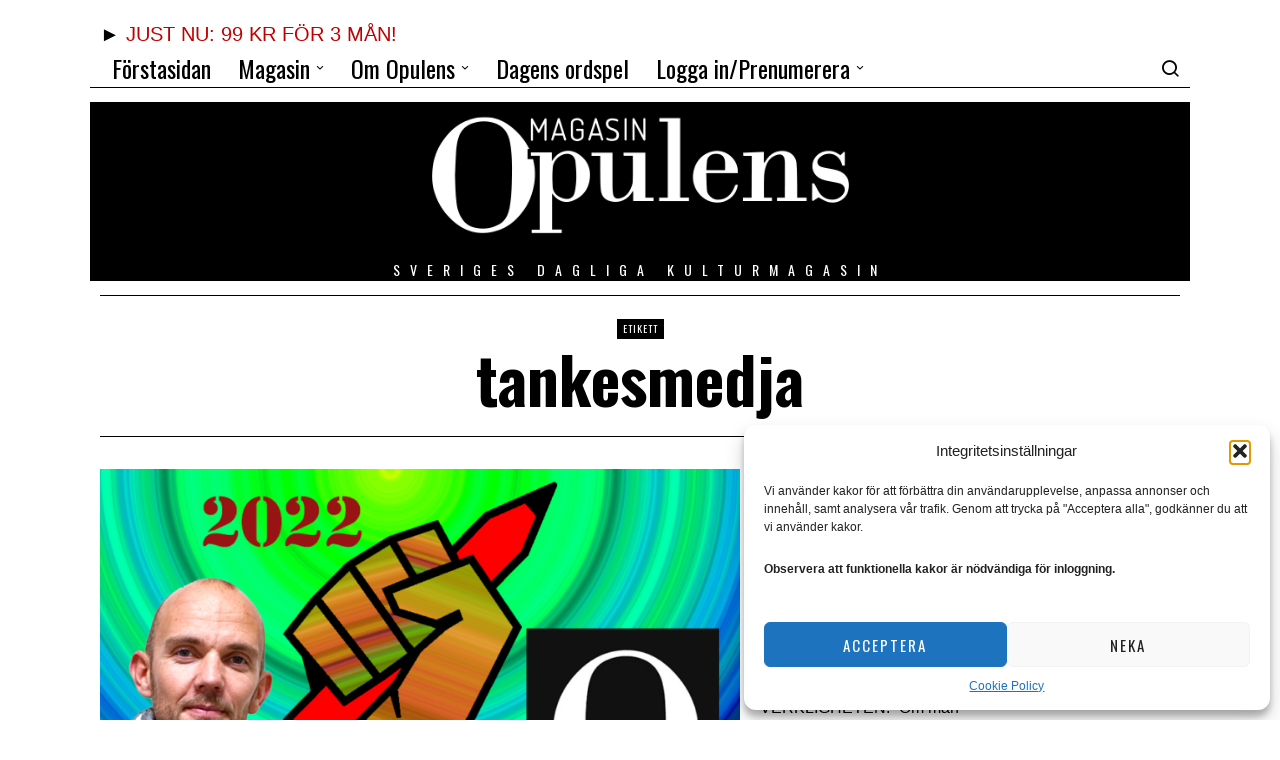

--- FILE ---
content_type: text/html; charset=UTF-8
request_url: https://www.opulens.se/tag/tankesmedja/
body_size: 29911
content:
<!DOCTYPE html>
<html dir="ltr" lang="sv-SE" prefix="og: https://ogp.me/ns#" class="no-js">
<head>
<meta charset="UTF-8">
<meta name="viewport" content="width=device-width, initial-scale=1.0">
<link rel="profile" href="http://gmpg.org/xfn/11">
<!--[if lt IE 9]>
<script src="https://www.opulens.se/wp-content/themes/fox/js/html5.js"></script>
<![endif]-->
<script>
document.addEventListener('DOMContentLoaded',function(){
var fox56_async_css = document.querySelectorAll('link[media="fox56_async"],style[media="fox56_async"]')
if ( ! fox56_async_css ) {
return;
}
for( var link of fox56_async_css ) {
link.setAttribute('media','all')
}
});
</script>
<title>tankesmedja - Opulens</title>
<style>img:is([sizes="auto" i], [sizes^="auto," i]) { contain-intrinsic-size: 3000px 1500px }</style>
<!-- All in One SEO 4.8.8 - aioseo.com -->
<meta name="robots" content="max-image-preview:large" />
<link rel="canonical" href="https://www.opulens.se/tag/tankesmedja/" />
<meta name="generator" content="All in One SEO (AIOSEO) 4.8.8" />
<!-- All in One SEO -->
<link rel='dns-prefetch' href='//www.opulens.se' />
<link rel='dns-prefetch' href='//www.googletagmanager.com' />
<link rel='dns-prefetch' href='//fonts.googleapis.com' />
<link rel="alternate" type="application/rss+xml" title="Opulens &raquo; Webbflöde" href="https://www.opulens.se/feed/" />
<link rel="alternate" type="application/rss+xml" title="Opulens &raquo; Kommentarsflöde" href="https://www.opulens.se/comments/feed/" />
<script id="wpp-js" src="https://www.opulens.se/wp-content/plugins/wordpress-popular-posts/assets/js/wpp.min.js?ver=7.3.3" data-sampling="0" data-sampling-rate="100" data-api-url="https://www.opulens.se/wp-json/wordpress-popular-posts" data-post-id="0" data-token="e10f2c6dd1" data-lang="0" data-debug="0"></script>
<link rel="alternate" type="application/rss+xml" title="Opulens &raquo; etikettflöde för tankesmedja" href="https://www.opulens.se/tag/tankesmedja/feed/" />
<!-- www.opulens.se is managing ads with Advanced Ads 2.0.12 – https://wpadvancedads.com/ --><script data-wpfc-render="false" id="opule-ready">
window.advanced_ads_ready=function(e,a){a=a||"complete";var d=function(e){return"interactive"===a?"loading"!==e:"complete"===e};d(document.readyState)?e():document.addEventListener("readystatechange",(function(a){d(a.target.readyState)&&e()}),{once:"interactive"===a})},window.advanced_ads_ready_queue=window.advanced_ads_ready_queue||[];		</script>
<link rel='stylesheet' id='jquery.prettyphoto-css' href='//www.opulens.se/wp-content/cache/wpfc-minified/2dcvpk3p/815x9.css' media='all' />
<link rel='stylesheet' id='video-lightbox-css' href='//www.opulens.se/wp-content/cache/wpfc-minified/1195x7n4/815x9.css' media='all' />
<style id='classic-theme-styles-inline-css'>
/*! This file is auto-generated */
.wp-block-button__link{color:#fff;background-color:#32373c;border-radius:9999px;box-shadow:none;text-decoration:none;padding:calc(.667em + 2px) calc(1.333em + 2px);font-size:1.125em}.wp-block-file__button{background:#32373c;color:#fff;text-decoration:none}
</style>
<style id='global-styles-inline-css'>
:root{--wp--preset--aspect-ratio--square: 1;--wp--preset--aspect-ratio--4-3: 4/3;--wp--preset--aspect-ratio--3-4: 3/4;--wp--preset--aspect-ratio--3-2: 3/2;--wp--preset--aspect-ratio--2-3: 2/3;--wp--preset--aspect-ratio--16-9: 16/9;--wp--preset--aspect-ratio--9-16: 9/16;--wp--preset--color--black: #000000;--wp--preset--color--cyan-bluish-gray: #abb8c3;--wp--preset--color--white: #ffffff;--wp--preset--color--pale-pink: #f78da7;--wp--preset--color--vivid-red: #cf2e2e;--wp--preset--color--luminous-vivid-orange: #ff6900;--wp--preset--color--luminous-vivid-amber: #fcb900;--wp--preset--color--light-green-cyan: #7bdcb5;--wp--preset--color--vivid-green-cyan: #00d084;--wp--preset--color--pale-cyan-blue: #8ed1fc;--wp--preset--color--vivid-cyan-blue: #0693e3;--wp--preset--color--vivid-purple: #9b51e0;--wp--preset--gradient--vivid-cyan-blue-to-vivid-purple: linear-gradient(135deg,rgba(6,147,227,1) 0%,rgb(155,81,224) 100%);--wp--preset--gradient--light-green-cyan-to-vivid-green-cyan: linear-gradient(135deg,rgb(122,220,180) 0%,rgb(0,208,130) 100%);--wp--preset--gradient--luminous-vivid-amber-to-luminous-vivid-orange: linear-gradient(135deg,rgba(252,185,0,1) 0%,rgba(255,105,0,1) 100%);--wp--preset--gradient--luminous-vivid-orange-to-vivid-red: linear-gradient(135deg,rgba(255,105,0,1) 0%,rgb(207,46,46) 100%);--wp--preset--gradient--very-light-gray-to-cyan-bluish-gray: linear-gradient(135deg,rgb(238,238,238) 0%,rgb(169,184,195) 100%);--wp--preset--gradient--cool-to-warm-spectrum: linear-gradient(135deg,rgb(74,234,220) 0%,rgb(151,120,209) 20%,rgb(207,42,186) 40%,rgb(238,44,130) 60%,rgb(251,105,98) 80%,rgb(254,248,76) 100%);--wp--preset--gradient--blush-light-purple: linear-gradient(135deg,rgb(255,206,236) 0%,rgb(152,150,240) 100%);--wp--preset--gradient--blush-bordeaux: linear-gradient(135deg,rgb(254,205,165) 0%,rgb(254,45,45) 50%,rgb(107,0,62) 100%);--wp--preset--gradient--luminous-dusk: linear-gradient(135deg,rgb(255,203,112) 0%,rgb(199,81,192) 50%,rgb(65,88,208) 100%);--wp--preset--gradient--pale-ocean: linear-gradient(135deg,rgb(255,245,203) 0%,rgb(182,227,212) 50%,rgb(51,167,181) 100%);--wp--preset--gradient--electric-grass: linear-gradient(135deg,rgb(202,248,128) 0%,rgb(113,206,126) 100%);--wp--preset--gradient--midnight: linear-gradient(135deg,rgb(2,3,129) 0%,rgb(40,116,252) 100%);--wp--preset--font-size--small: 13px;--wp--preset--font-size--medium: 20px;--wp--preset--font-size--large: 36px;--wp--preset--font-size--x-large: 42px;--wp--preset--spacing--20: 0.44rem;--wp--preset--spacing--30: 0.67rem;--wp--preset--spacing--40: 1rem;--wp--preset--spacing--50: 1.5rem;--wp--preset--spacing--60: 2.25rem;--wp--preset--spacing--70: 3.38rem;--wp--preset--spacing--80: 5.06rem;--wp--preset--shadow--natural: 6px 6px 9px rgba(0, 0, 0, 0.2);--wp--preset--shadow--deep: 12px 12px 50px rgba(0, 0, 0, 0.4);--wp--preset--shadow--sharp: 6px 6px 0px rgba(0, 0, 0, 0.2);--wp--preset--shadow--outlined: 6px 6px 0px -3px rgba(255, 255, 255, 1), 6px 6px rgba(0, 0, 0, 1);--wp--preset--shadow--crisp: 6px 6px 0px rgba(0, 0, 0, 1);}:where(.is-layout-flex){gap: 0.5em;}:where(.is-layout-grid){gap: 0.5em;}body .is-layout-flex{display: flex;}.is-layout-flex{flex-wrap: wrap;align-items: center;}.is-layout-flex > :is(*, div){margin: 0;}body .is-layout-grid{display: grid;}.is-layout-grid > :is(*, div){margin: 0;}:where(.wp-block-columns.is-layout-flex){gap: 2em;}:where(.wp-block-columns.is-layout-grid){gap: 2em;}:where(.wp-block-post-template.is-layout-flex){gap: 1.25em;}:where(.wp-block-post-template.is-layout-grid){gap: 1.25em;}.has-black-color{color: var(--wp--preset--color--black) !important;}.has-cyan-bluish-gray-color{color: var(--wp--preset--color--cyan-bluish-gray) !important;}.has-white-color{color: var(--wp--preset--color--white) !important;}.has-pale-pink-color{color: var(--wp--preset--color--pale-pink) !important;}.has-vivid-red-color{color: var(--wp--preset--color--vivid-red) !important;}.has-luminous-vivid-orange-color{color: var(--wp--preset--color--luminous-vivid-orange) !important;}.has-luminous-vivid-amber-color{color: var(--wp--preset--color--luminous-vivid-amber) !important;}.has-light-green-cyan-color{color: var(--wp--preset--color--light-green-cyan) !important;}.has-vivid-green-cyan-color{color: var(--wp--preset--color--vivid-green-cyan) !important;}.has-pale-cyan-blue-color{color: var(--wp--preset--color--pale-cyan-blue) !important;}.has-vivid-cyan-blue-color{color: var(--wp--preset--color--vivid-cyan-blue) !important;}.has-vivid-purple-color{color: var(--wp--preset--color--vivid-purple) !important;}.has-black-background-color{background-color: var(--wp--preset--color--black) !important;}.has-cyan-bluish-gray-background-color{background-color: var(--wp--preset--color--cyan-bluish-gray) !important;}.has-white-background-color{background-color: var(--wp--preset--color--white) !important;}.has-pale-pink-background-color{background-color: var(--wp--preset--color--pale-pink) !important;}.has-vivid-red-background-color{background-color: var(--wp--preset--color--vivid-red) !important;}.has-luminous-vivid-orange-background-color{background-color: var(--wp--preset--color--luminous-vivid-orange) !important;}.has-luminous-vivid-amber-background-color{background-color: var(--wp--preset--color--luminous-vivid-amber) !important;}.has-light-green-cyan-background-color{background-color: var(--wp--preset--color--light-green-cyan) !important;}.has-vivid-green-cyan-background-color{background-color: var(--wp--preset--color--vivid-green-cyan) !important;}.has-pale-cyan-blue-background-color{background-color: var(--wp--preset--color--pale-cyan-blue) !important;}.has-vivid-cyan-blue-background-color{background-color: var(--wp--preset--color--vivid-cyan-blue) !important;}.has-vivid-purple-background-color{background-color: var(--wp--preset--color--vivid-purple) !important;}.has-black-border-color{border-color: var(--wp--preset--color--black) !important;}.has-cyan-bluish-gray-border-color{border-color: var(--wp--preset--color--cyan-bluish-gray) !important;}.has-white-border-color{border-color: var(--wp--preset--color--white) !important;}.has-pale-pink-border-color{border-color: var(--wp--preset--color--pale-pink) !important;}.has-vivid-red-border-color{border-color: var(--wp--preset--color--vivid-red) !important;}.has-luminous-vivid-orange-border-color{border-color: var(--wp--preset--color--luminous-vivid-orange) !important;}.has-luminous-vivid-amber-border-color{border-color: var(--wp--preset--color--luminous-vivid-amber) !important;}.has-light-green-cyan-border-color{border-color: var(--wp--preset--color--light-green-cyan) !important;}.has-vivid-green-cyan-border-color{border-color: var(--wp--preset--color--vivid-green-cyan) !important;}.has-pale-cyan-blue-border-color{border-color: var(--wp--preset--color--pale-cyan-blue) !important;}.has-vivid-cyan-blue-border-color{border-color: var(--wp--preset--color--vivid-cyan-blue) !important;}.has-vivid-purple-border-color{border-color: var(--wp--preset--color--vivid-purple) !important;}.has-vivid-cyan-blue-to-vivid-purple-gradient-background{background: var(--wp--preset--gradient--vivid-cyan-blue-to-vivid-purple) !important;}.has-light-green-cyan-to-vivid-green-cyan-gradient-background{background: var(--wp--preset--gradient--light-green-cyan-to-vivid-green-cyan) !important;}.has-luminous-vivid-amber-to-luminous-vivid-orange-gradient-background{background: var(--wp--preset--gradient--luminous-vivid-amber-to-luminous-vivid-orange) !important;}.has-luminous-vivid-orange-to-vivid-red-gradient-background{background: var(--wp--preset--gradient--luminous-vivid-orange-to-vivid-red) !important;}.has-very-light-gray-to-cyan-bluish-gray-gradient-background{background: var(--wp--preset--gradient--very-light-gray-to-cyan-bluish-gray) !important;}.has-cool-to-warm-spectrum-gradient-background{background: var(--wp--preset--gradient--cool-to-warm-spectrum) !important;}.has-blush-light-purple-gradient-background{background: var(--wp--preset--gradient--blush-light-purple) !important;}.has-blush-bordeaux-gradient-background{background: var(--wp--preset--gradient--blush-bordeaux) !important;}.has-luminous-dusk-gradient-background{background: var(--wp--preset--gradient--luminous-dusk) !important;}.has-pale-ocean-gradient-background{background: var(--wp--preset--gradient--pale-ocean) !important;}.has-electric-grass-gradient-background{background: var(--wp--preset--gradient--electric-grass) !important;}.has-midnight-gradient-background{background: var(--wp--preset--gradient--midnight) !important;}.has-small-font-size{font-size: var(--wp--preset--font-size--small) !important;}.has-medium-font-size{font-size: var(--wp--preset--font-size--medium) !important;}.has-large-font-size{font-size: var(--wp--preset--font-size--large) !important;}.has-x-large-font-size{font-size: var(--wp--preset--font-size--x-large) !important;}
:where(.wp-block-post-template.is-layout-flex){gap: 1.25em;}:where(.wp-block-post-template.is-layout-grid){gap: 1.25em;}
:where(.wp-block-columns.is-layout-flex){gap: 2em;}:where(.wp-block-columns.is-layout-grid){gap: 2em;}
:root :where(.wp-block-pullquote){font-size: 1.5em;line-height: 1.6;}
</style>
<link rel='stylesheet' id='contact-form-7-css' href='//www.opulens.se/wp-content/cache/wpfc-minified/kahcw3lt/815x9.css' media='all' />
<link rel='stylesheet' id='pmpro_frontend-css' href='//www.opulens.se/wp-content/cache/wpfc-minified/l0ugi1v8/815x9.css' media='screen' />
<link rel='stylesheet' id='pmpro_print-css' href='//www.opulens.se/wp-content/cache/wpfc-minified/lctlkkc4/815x9.css' media='print' />
<link rel='stylesheet' id='theme-my-login-css' href='//www.opulens.se/wp-content/cache/wpfc-minified/7jwn99ht/815x9.css' media='all' />
<link rel='stylesheet' id='woocommerce-layout-css' href='//www.opulens.se/wp-content/cache/wpfc-minified/g2asopj5/815x9.css' media='all' />
<link rel='stylesheet' id='woocommerce-smallscreen-css' href='//www.opulens.se/wp-content/cache/wpfc-minified/ftyeklnt/815x9.css' media='only screen and (max-width: 768px)' />
<link rel='stylesheet' id='woocommerce-general-css' href='//www.opulens.se/wp-content/cache/wpfc-minified/e5ugz28r/815x9.css' media='all' />
<style id='woocommerce-inline-inline-css'>
.woocommerce form .form-row .required { visibility: visible; }
</style>
<link rel='stylesheet' id='rss-retriever-css' href='//www.opulens.se/wp-content/cache/wpfc-minified/lxdcj3dn/815x9.css' media='all' />
<link rel='stylesheet' id='cmplz-general-css' href='//www.opulens.se/wp-content/cache/wpfc-minified/7zp1je4k/815x9.css' media='all' />
<link rel='stylesheet' id='wordpress-popular-posts-css-css' href='//www.opulens.se/wp-content/cache/wpfc-minified/10qhhw1m/815x9.css' media='all' />
<link rel='stylesheet' id='brands-styles-css' href='//www.opulens.se/wp-content/cache/wpfc-minified/8ub3c92o/815x9.css' media='all' />
<link rel='stylesheet' id='fox-google-fonts-css' href='https://fonts.googleapis.com/css?family=Oswald%3Aregular%2C700%2C300%2C600%7CMerriweather%3Aregular%2C300%2C700&#038;display=auto&#038;ver=6.9.1' media='all' />
<link rel='stylesheet' id='fox-icon56-v68-loading-css' href='//www.opulens.se/wp-content/cache/wpfc-minified/qvwa21ky/815x9.css' media='all' />
<link rel='stylesheet' id='fox-common-css' href='//www.opulens.se/wp-content/cache/wpfc-minified/ffv7d3ws/815x9.css' media='all' />
<link rel='stylesheet' id='fox-common-below-css' href='//www.opulens.se/wp-content/cache/wpfc-minified/d5mjajeg/815x9.css' media='all' />
<link rel='stylesheet' id='fox-header-above-css' href='//www.opulens.se/wp-content/cache/wpfc-minified/esff2yvh/815x9.css' media='all' />
<link rel='stylesheet' id='fox-header-below-css' href='//www.opulens.se/wp-content/cache/wpfc-minified/fgf78ft5/815x9.css' media='all' />
<link rel='stylesheet' id='fox-footer-css' href='//www.opulens.se/wp-content/cache/wpfc-minified/qijmhwwx/815x9.css' media='all' />
<link rel='stylesheet' id='fox-widgets-css' href='//www.opulens.se/wp-content/cache/wpfc-minified/6wv3ju69/815x9.css' media='all' />
<link rel='stylesheet' id='fox-builder-common-css' href='//www.opulens.se/wp-content/cache/wpfc-minified/95jgkmld/815x9.css' media='all' />
<link rel='stylesheet' id='fox-builder-grid-css' href='//www.opulens.se/wp-content/cache/wpfc-minified/dj03w1ou/815x9.css' media='all' />
<link rel='stylesheet' id='fox-builder-list-css' href='//www.opulens.se/wp-content/cache/wpfc-minified/d36veskn/815x9.css' media='all' />
<link rel='stylesheet' id='fox-builder-masonry-css' href='//www.opulens.se/wp-content/cache/wpfc-minified/diw33f24/815x9.css' media='all' />
<link rel='stylesheet' id='fox-builder-carousel-css' href='//www.opulens.se/wp-content/cache/wpfc-minified/1ggc1kf5/815x9.css' media='all' />
<link rel='stylesheet' id='fox-builder-group-css' href='//www.opulens.se/wp-content/cache/wpfc-minified/6l5mr3z0/815x9.css' media='all' />
<link rel='stylesheet' id='fox-builder-others-css' href='//www.opulens.se/wp-content/cache/wpfc-minified/33dc2ui/815x9.css' media='all' />
<link rel='stylesheet' id='fox-misc-css' href='//www.opulens.se/wp-content/cache/wpfc-minified/dhzfi344/815x9.css' media='all' />
<link rel='stylesheet' id='fox-lightbox-css' href='//www.opulens.se/wp-content/cache/wpfc-minified/lktc1z9x/815x9.css' media='all' />
<style id='style56-inline-css'>
:root{--font-body:"Merriweather", serif;}:root{--font-heading:"Oswald", sans-serif;}:root{--font-nav:"Oswald", sans-serif;}
</style>
<link rel='stylesheet' id='parent-style-css' href='//www.opulens.se/wp-content/cache/wpfc-minified/799jlsag/815x9.css' media='all' />
<link rel='stylesheet' id='child-style-css' href='//www.opulens.se/wp-content/cache/wpfc-minified/qj5risjb/815x9.css' media='all' />
<link rel='stylesheet' id='editor-style-css' href='//www.opulens.se/wp-content/cache/wpfc-minified/6y0ftgmd/815x9.css' media='all' />
<link rel='stylesheet' id='opulens-ads-css' href='//www.opulens.se/wp-content/cache/wpfc-minified/qldeumuw/815x9.css' media='all' />
<link rel='stylesheet' id='opulens-premium-css' href='//www.opulens.se/wp-content/cache/wpfc-minified/q7zx2ftd/815x9.css' media='all' />
<link rel='stylesheet' id='opulens-social-css' href='//www.opulens.se/wp-content/cache/wpfc-minified/2q9lt5rh/815x9.css' media='all' />
<link rel='stylesheet' id='yop-public-css' href='//www.opulens.se/wp-content/cache/wpfc-minified/7lpgxloa/815x9.css' media='all' />
<!--n2css--><!--n2js--><script id="jquery-core-js-extra">
var xlwcty = {"ajax_url":"https:\/\/www.opulens.se\/wp-admin\/admin-ajax.php","version":"2.20.0","wc_version":"10.2.1"};
</script>
<script src="https://www.opulens.se/wp-includes/js/jquery/jquery.min.js?ver=3.7.1" id="jquery-core-js"></script>
<script src="https://www.opulens.se/wp-includes/js/jquery/jquery-migrate.min.js?ver=3.4.1" id="jquery-migrate-js"></script>
<script src="https://www.opulens.se/wp-content/plugins/wp-video-lightbox/js/jquery.prettyPhoto.js?ver=3.1.6" id="jquery.prettyphoto-js"></script>
<script id="video-lightbox-js-extra">
var vlpp_vars = {"prettyPhoto_rel":"wp-video-lightbox","animation_speed":"fast","slideshow":"5000","autoplay_slideshow":"false","opacity":"0.80","show_title":"true","allow_resize":"true","allow_expand":"true","default_width":"640","default_height":"480","counter_separator_label":"\/","theme":"pp_default","horizontal_padding":"20","hideflash":"false","wmode":"opaque","autoplay":"false","modal":"false","deeplinking":"false","overlay_gallery":"true","overlay_gallery_max":"30","keyboard_shortcuts":"true","ie6_fallback":"true"};
</script>
<script src="https://www.opulens.se/wp-content/plugins/wp-video-lightbox/js/video-lightbox.js?ver=3.1.6" id="video-lightbox-js"></script>
<script src="https://www.googletagmanager.com/gtag/js?id=G-8GX5XLXM8H&amp;ver=6.8.3" id="wk-analytics-script-js"></script>
<script id="wk-analytics-script-js-after">
function shouldTrack(){
var trackLoggedIn = false;
var loggedIn = false;
if(!loggedIn){
return true;
} else if( trackLoggedIn ) {
return true;
}
return false;
}
function hasWKGoogleAnalyticsCookie() {
return (new RegExp('wp_wk_ga_untrack_' + document.location.hostname)).test(document.cookie);
}
if (!hasWKGoogleAnalyticsCookie() && shouldTrack()) {
//Google Analytics
window.dataLayer = window.dataLayer || [];
function gtag(){dataLayer.push(arguments);}
gtag('js', new Date());
gtag('config', 'G-8GX5XLXM8H');
}
</script>
<script src="https://www.opulens.se/wp-content/plugins/woocommerce/assets/js/jquery-blockui/jquery.blockUI.min.js?ver=2.7.0-wc.10.2.1" id="jquery-blockui-js" defer data-wp-strategy="defer"></script>
<script src="https://www.opulens.se/wp-content/plugins/woocommerce/assets/js/js-cookie/js.cookie.min.js?ver=2.1.4-wc.10.2.1" id="js-cookie-js" defer data-wp-strategy="defer"></script>
<script id="woocommerce-js-extra">
var woocommerce_params = {"ajax_url":"\/wp-admin\/admin-ajax.php","wc_ajax_url":"\/?wc-ajax=%%endpoint%%","i18n_password_show":"Visa l\u00f6senord","i18n_password_hide":"D\u00f6lj l\u00f6senord"};
</script>
<script src="https://www.opulens.se/wp-content/plugins/woocommerce/assets/js/frontend/woocommerce.min.js?ver=10.2.1" id="woocommerce-js" defer data-wp-strategy="defer"></script>
<link rel="https://api.w.org/" href="https://www.opulens.se/wp-json/" /><link rel="alternate" title="JSON" type="application/json" href="https://www.opulens.se/wp-json/wp/v2/tags/10427" /><link rel="EditURI" type="application/rsd+xml" title="RSD" href="https://www.opulens.se/xmlrpc.php?rsd" />
<meta name="generator" content="WordPress 6.8.3" />
<meta name="generator" content="WooCommerce 10.2.1" />
<script>
WP_VIDEO_LIGHTBOX_VERSION="1.9.12";
WP_VID_LIGHTBOX_URL="https://www.opulens.se/wp-content/plugins/wp-video-lightbox";
function wpvl_paramReplace(name, string, value) {
// Find the param with regex
// Grab the first character in the returned string (should be ? or &)
// Replace our href string with our new value, passing on the name and delimeter
var re = new RegExp("[\?&]" + name + "=([^&#]*)");
var matches = re.exec(string);
var newString;
if (matches === null) {
// if there are no params, append the parameter
newString = string + '?' + name + '=' + value;
} else {
var delimeter = matches[0].charAt(0);
newString = string.replace(re, delimeter + name + "=" + value);
}
return newString;
}
</script>			<style>.cmplz-hidden {
display: none !important;
}</style>            <style id="wpp-loading-animation-styles">@-webkit-keyframes bgslide{from{background-position-x:0}to{background-position-x:-200%}}@keyframes bgslide{from{background-position-x:0}to{background-position-x:-200%}}.wpp-widget-block-placeholder,.wpp-shortcode-placeholder{margin:0 auto;width:60px;height:3px;background:#dd3737;background:linear-gradient(90deg,#dd3737 0%,#571313 10%,#dd3737 100%);background-size:200% auto;border-radius:3px;-webkit-animation:bgslide 1s infinite linear;animation:bgslide 1s infinite linear}</style>
<style id="css-preview">
.topbar56 .container .row { height : 40px ;} .topbar56 { border-bottom-width : 0px ;} .topbar56 { border-top-width : 0px ;} .topbar56__container { border-bottom-width : 0px ;} .topbar56__container { border-top-width : 0px ;} .main_header56 .container { padding-top : 14px ;} .main_header56 .container { padding-bottom : 14px ;} .main_header56 { border-bottom-width : 0px ;} .main_header56__container { border-bottom-width : 0px ;} .header_bottom56 .container .row { height : 32px ;} .header_bottom56 { border-bottom-width : 0px ;} .header_bottom56 { border-top-width : 0px ;} .header_bottom56__container { border-bottom-width : 0px ;} .header_bottom56__container { border-top-width : 0px ;} .single .header_bottom56, .page .header_bottom56 { border-bottom-width : 0px ;} .header_desktop56 .logo56 img { width : 443px ;} .header_mobile56 .logo56 img { height : 32px ;} .text-logo { font-family : var(--font-heading) ;} .text-logo { font-weight : 400 ;} .text-logo { font-style : normal ;} .text-logo { font-size : 120px ;} .text-logo { line-height : 0.9 ;} .text-logo { letter-spacing : 1.5px ;} .text-logo { text-transform : uppercase ;} .site-description { margin-top : 5px ;} .site-description { color : #FFFFFF ;} .slogan { font-family : var(--font-nav) ;} .slogan { font-weight : 400 ;} .slogan { font-size : 14px ;} .slogan { letter-spacing : 10px ;} .header56__social li + li { margin-left : 3px ;} .header56__social a { width : 24px ;} .header56__social a { height : 24px ;} .header56__social a { font-size : 16px ;} .header56__social a img { width : 16px ;} .header56__social a { border-radius : 0px ;} .header56__social a { border-width : 0px ;} .search-btn img, .searchform button img { width : 32px ;} .header56__search .search-btn { font-size : 20px ;} .header56__btn__1 { border-width : 1px ;} .header56__btn__1 { border-radius : 0px ;} .header56__btn__2 { border-width : 1px ;} .header56__btn__2 { border-radius : 0px ;} .hamburger--type-icon { font-size : 22px ;} .hamburger--type-icon { width : 40px ;} .hamburger--type-icon { height : 40px ;} .hamburger--type-icon { border-width : 0px ;} .hamburger--type-icon { border-radius : 0px ;} .hamburger--type-image { width : 40px ;} .header_cart56 { font-size : 16px ;} .header_cart56, .header_cart56 img { width : 24px ;} .mainnav ul.menu > li > a { padding-left : 12px ;} .mainnav ul.menu > li > a { padding-right : 12px ;} .mainnav ul.menu > li > a { font-weight : 400 ;} .mainnav ul.menu > li > a { font-size : 24px ;} .mainnav ul.menu > li > a { text-transform : none ;} .mainnav ul.menu > li > a { line-height : 40px ;} .mainnav ul.menu > li > a:after { width : 90% ;} .mainnav ul.menu > li > a:after { left : calc((100% - 90%)/2) ;} .mainnav ul.menu > li > a:after { height : 2px ;} .mainnav .mk { font-size : 14px ;} .mainnav .mk { margin-left : 3px ;} .mainnav ul.sub-menu { width : 180px ;} .mega.column-2 > .sub-menu { width : calc(2*180px) ;} .mega.column-3 > .sub-menu { width : calc(3*180px) ;} .mainnav ul.sub-menu, .mainnav li.mega > .submenu-display-items .post-nav-item-title { font-family : var(--font-nav) ;} .mainnav ul.sub-menu, .mainnav li.mega > .submenu-display-items .post-nav-item-title { font-weight : 400 ;} .mainnav ul.sub-menu, .mainnav li.mega > .submenu-display-items .post-nav-item-title { font-size : 11px ;} .mainnav ul.sub-menu, .mainnav li.mega > .submenu-display-items .post-nav-item-title { letter-spacing : 1px ;} .mainnav ul.sub-menu, .mainnav li.mega > .submenu-display-items .post-nav-item-title { text-transform : uppercase ;} .mainnav ul.sub-menu { padding-top : 0px ;} .mainnav ul.sub-menu { padding-bottom : 0px ;} .mainnav ul.sub-menu { padding-left : 0px ;} .mainnav ul.sub-menu { padding-right : 0px ;} .mainnav ul.sub-menu { border-top-width : 1px ;} .mainnav ul.sub-menu { border-right-width : 1px ;} .mainnav ul.sub-menu { border-bottom-width : 1px ;} .mainnav ul.sub-menu { border-left-width : 1px ;} .mainnav ul.sub-menu { border-radius : 0px ;} .mainnav ul.sub-menu { border-color : #000000 ;} .mainnav ul.sub-menu { box-shadow : 0 5px 20px rgba(0,0,0,0.0) ;} .mainnav ul.menu > li.menu-item-has-children:after,.mainnav ul.menu > li.mega:after { border-bottom-color : #fff ;} .mainnav ul.menu > li.menu-item-has-children:before,.mainnav ul.menu > li.mega:before { border-bottom-color : #ccc ;} .mainnav ul.sub-menu a { padding-left : 12px ;} .mainnav ul.sub-menu a { padding-right : 12px ;} .mainnav ul.sub-menu a { line-height : 28px ;} .header_mobile56 .container .row, .header_mobile56__height { height : 54px ;} .header_mobile56 { background-color : #fff ;} .header_mobile56 { border-bottom-width : 1px ;} .header_mobile56 { border-top-width : 0px ;} .header_mobile56 { border-color : #000000 ;} .header_mobile56 { box-shadow : 0 4px 10px rgba(0,0,0,0.0) ;} .offcanvas56 { width : 320px ;} .offcanvas56 { background-size : cover ;} .offcanvas56 { background-position : center center ;} .offcanvas56 { background-attachment : scroll ;} .offcanvas56 { background-repeat : no-repeat ;} .offcanvas56__overlay { background : #000000AD ;} .offcanvas56 { padding-top : 16px ;} .offcanvas56 { padding-bottom : 16px ;} .offcanvas56 { padding-left : 12px ;} .offcanvas56 { padding-right : 12px ;} .offcanvas56__element + .offcanvas56__element { margin-top : 20px ;} .offcanvasnav56 ul.sub-menu, .offcanvasnav56 li + li { border-top-width : 1px ;} .offcanvasnav56 ul.sub-menu, .offcanvasnav56 li + li { border-top-color : #000 ;} .offcanvasnav56 { font-family : var(--font-nav) ;} .offcanvasnav56 { font-size : 14px ;} .offcanvasnav56 { letter-spacing : 1px ;} .offcanvasnav56 { text-transform : uppercase ;} .offcanvasnav56 a, .offcanvasnav56 .mk { line-height : 34px ;} .offcanvasnav56 .mk { width : 34px ;} .offcanvasnav56 .mk { height : 34px ;} .offcanvasnav56 a { padding-left : 0px ;} .offcanvasnav56 ul ul { font-family : var(--font-nav) ;} .offcanvasnav56 ul ul a, .offcanvasnav56 ul ul .mk { line-height : 32px ;} .offcanvasnav56 ul ul .mk { width : 32px ;} .offcanvasnav56 ul ul .mk { height : 32px ;} .masthead--sticky .masthead__wrapper.before-sticky { border-bottom-width : 0px ;} .masthead--sticky .masthead__wrapper.before-sticky { border-color : #000 ;} .masthead--sticky .masthead__wrapper.before-sticky { box-shadow : 0 3px 10px rgba(0,0,0,0.0) ;} .minimal-logo img { height : 24px ;} .builder56 { padding-top : 0px ;} .builder56 { padding-bottom : 30px ;} .builder56__section + .builder56__section { margin-top : 24px ;} .heading56, .section-heading h2, .fox-heading .heading-title-main { font-family : var(--font-heading) ;} .heading56, .section-heading h2, .fox-heading .heading-title-main { font-weight : 700 ;} .heading56, .section-heading h2, .fox-heading .heading-title-main { font-style : normal ;} .heading56, .section-heading h2, .fox-heading .heading-title-main { font-size : 100px ;} .heading56, .section-heading h2, .fox-heading .heading-title-main { line-height : 1 ;} .heading56, .section-heading h2, .fox-heading .heading-title-main { letter-spacing : 0px ;} .heading56, .section-heading h2, .fox-heading .heading-title-main { text-transform : uppercase ;} .titlebar56__main { width : 600px ;} .titlebar56 { border-top-width : 0px ;} .titlebar56 { border-bottom-width : 0px ;} .titlebar56 .container { border-top-width : 1px ;} .titlebar56 .container { border-bottom-width : 1px ;} .titlebar56__title { font-family : var(--font-heading) ;} .titlebar56__title { font-size : 64px ;} .titlebar56__description { font-family : var(--font-body) ;} .toparea56 .blog56--grid { column-gap : 20px ;} .toparea56 .blog56--list { column-gap : 20px ;} .toparea56 .masonry-cell { padding-left : calc(20px/2) ;} .toparea56 .masonry-cell { padding-right : calc(20px/2) ;} .toparea56 .main-masonry { margin-left : calc(-20px/2) ;} .toparea56 .main-masonry { margin-right : calc(-20px/2) ;} .toparea56 .row56 { column-gap : 20px ;} .toparea56 .blog56__sep { column-gap : 20px ;} .toparea56 .blog56__sep__line { transform : translate( calc(20px/2), 0 ) ;} .toparea56 .carousel-cell { padding : 0 16px ;} .toparea56 .carousel56__container { margin : 0 -16px ;} .toparea56 .blog56--grid { row-gap : 32px ;} .toparea56 .blog56--list { row-gap : 32px ;} .toparea56 .masonry-cell { padding-top : 32px ;} .toparea56 .main-masonry { margin-top : -32px ;} .toparea56 .post56__sep__line { top : calc(-32px/2) ;} .toparea56 .blog56__sep__line { border-right-width : 0px ;} .toparea56 .blog56__sep__line { border-color : #111111 ;} .toparea56 .post56__sep__line { border-top-width : 0px ;} .toparea56 .post56--list--thumb-percent .thumbnail56 { width : 40% ;} .toparea56 .post56--list--thumb-percent .thumbnail56 + .post56__text { width : calc(100% - 40%) ;} .toparea56 .post56--list--thumb-pixel .thumbnail56 { width : 400px ;} .toparea56 .post56--list--thumb-pixel .thumbnail56 + .post56__text { width : calc(100% - 400px) ;} .toparea56 .post56--list--thumb-left .thumbnail56 { padding-right : 24px ;} .toparea56 > .container > .blog56--list .post56--list--thumb-right .thumbnail56 { padding-left : 24px ;} .pagination56 .page-numbers { border-width : 1px ;} .pagination56 .page-numbers { border-radius : 0px ;} .pagination56 .page-numbers { font-family : var(--font-heading) ;} .pagination56 .page-numbers:hover, .pagination56 .page-numbers.current { color : #db4a37 ;} .post56__padding { padding-bottom : 80% ;} .post56__height { height : 320px ;} .post56__overlay { background : rgba(0,0,0,.3) ;} .blog56--grid { column-gap : 20px ;} .blog56--list { column-gap : 20px ;} .masonry-cell { padding-left : calc(20px/2) ;} .masonry-cell { padding-right : calc(20px/2) ;} .main-masonry { margin-left : calc(-20px/2) ;} .main-masonry { margin-right : calc(-20px/2) ;} .row56 { column-gap : 20px ;} .blog56__sep { column-gap : 20px ;} .blog56__sep__line { transform : translate( calc(20px/2), 0 ) ;} .blog56--grid { row-gap : 64px ;} .blog56--list { row-gap : 64px ;} .masonry-cell { padding-top : 64px ;} .main-masonry { margin-top : -64px ;} .post56__sep__line { top : calc(-64px/2) ;} .component56 + .component56 { margin-top : 8px ;} .thumbnail56 { margin-bottom : 10px ;} .title56 { margin-bottom : 10px ;} .excerpt56 { margin-bottom : 10px ;} .blog56__sep__line { border-right-width : 0px ;} .blog56__sep__line { border-color : #111111 ;} .post56__sep__line { border-top-width : 0px ;} .post56__sep__line { border-color : #000000 ;} .post56 { border-radius : 0px ;} .post56 { box-shadow : 2px 8px 20px rgba(0,0,0,0.0) ;} .post56 .post56__text { padding : 0px ;} .post56--list--thumb-percent .thumbnail56 { width : 50% ;} .post56--list--thumb-percent .thumbnail56 + .post56__text { width : calc(100% - 50%) ;} .post56--list--thumb-pixel .thumbnail56 { width : 400px ;} .post56--list--thumb-pixel .thumbnail56 + .post56__text { width : calc(100% - 400px) ;} .post56--list--thumb-left .thumbnail56 { padding-right : 24px ;} .post56--list--thumb-right .thumbnail56 { padding-left : 24px ;} .thumbnail56 img, .thumbnail56__overlay { border-radius : 0px ;} .thumbnail56__overlay { background : #000 ;} .thumbnail56 .thumbnail56__hover-img { width : 40% ;} .title56 { font-family : var(--font-heading) ;} .title56 { font-weight : 900 ;} .title56 { font-style : normal ;} .title56 { font-size : 26px ;} .title56 a:hover { text-decoration : none ;} .meta56__author a img { width : 32px ;} .meta56 { font-family : var(--font-nav) ;} .meta56 { font-weight : 400 ;} .meta56 { font-size : 14px ;} .meta56 { letter-spacing : 1px ;} .meta56 { text-transform : uppercase ;} .meta56__category--fancy { font-family : var(--font-heading) ;} .meta56__category--fancy { font-weight : 400 ;} .meta56__category--fancy { font-size : 14px ;} .meta56__category--fancy { letter-spacing : 0.5px ;} .meta56__category--fancy { text-transform : uppercase ;} .meta56 .meta56__category--fancy a, .meta56 .meta56__category--fancy a:hover { color : #111111 ;} .single56__title { font-family : var(--font-heading) ;} .single56__title { font-style : normal ;} .single56__title { font-size : 2.986em ;} .single56__title { text-transform : none ;} .single56__subtitle { max-width : 100% ;} .single56__subtitle { font-family : var(--font-body) ;} .single56__subtitle { font-weight : 300 ;} .single56__subtitle { font-style : normal ;} .single56__subtitle { font-size : 1em ;} .single56__subtitle { letter-spacing : 0.5px ;} .single56__subtitle { text-transform : none ;} :root { --narrow-width : 660px ;} .single56__post_content { font-style : normal ;} .single56__post_content { font-size : 1.1em ;} .single56__post_content { line-height : 1.6 ;} .single56__heading { font-weight : 300 ;} .single56__heading { font-size : 1.728em ;} .single56__heading { letter-spacing : 3px ;} .single56__heading { text-transform : uppercase ;} .single56__heading { text-align : center ;} .single56--small-heading-normal .single56__heading { border-top-width : 1px ;} .authorbox56 { background : #E2E2E2 ;} .authorbox56 { border-top-width : 0px ;} .authorbox56 { border-right-width : 0px ;} .authorbox56 { border-bottom-width : 0px ;} .authorbox56 { border-left-width : 0px ;} .authorbox56__avatar { width : 0px ;} .authorbox56__text { width : calc(100% - 0px) ;} .authorbox56__name { margin-bottom : 10px ;} .authorbox56__name { font-weight : 700 ;} .authorbox56__description { font-size : 0.9em ;} .authorbox56__description { line-height : 1.4 ;} .terms56 a { font-weight : 400 ;} .terms56 a { font-size : 11px ;} .terms56 a { letter-spacing : 2px ;} .terms56 a { text-transform : uppercase ;} .terms56 a { line-height : 24px ;} .terms56 a { border-radius : 0px ;} .terms56 a { border-width : 1px ;} .terms56 a { color : #000000 ;} .terms56 a { background : #FFFFFF ;} .terms56 a { border-color : #272626 ;} .terms56 a:hover { color : #fff ;} .terms56 a:hover { background : #111 ;} .terms56 a:hover { border-color : #000000 ;} .singlenav56__post__bg { padding-bottom : 50% ;} .singlenav56--1cols .singlenav56__post__bg { padding-bottom : calc(50%/1.8) ;} .single56__related .title56 { font-size : 1em ;} .share56--inline a { width : 28px ;} .share56--inline a { height : 28px ;} .share56--full a { height : 28px ;} .share56 a { font-size : 18px ;} .share56--inline a { border-radius : 40px ;} .share56--full a { border-radius : 0px ;} .share56--inline li + li { margin-left : 8px ;} .share56--full ul { column-gap : 8px ;} .share56--custom a { color : #ffffff ;} .share56--custom a { background : #111111 ;} .share56--custom a { border-width : 0px ;} .share56--custom a:hover { color : #fff ;} .sidedock56__heading { background : #000 ;} .sidedock56__post .title56 { font-size : 16px ;} .progress56 { height : 2px ;} .progress56::-webkit-progress-value { background-color : #000000 ;} .progress56::-moz-progress-value { background-color : #000000 ;} .page56__title.single56__title { font-size : 2.986em ;} .page56__title.single56__title { font-size : 4em ;} .page56__title.single56__title { text-transform : uppercase ;} .footer_sidebar56 .widget + .widget { margin-top : 12px ;} .footer_sidebar56  .widget + .widget { padding-top : 12px ;} .footer56__col__sep { border-color : #222222 ;} .footer_sidebar56 { border-top-width : 1px ;} .footer_sidebar56 { border-color : #000000 ;} .footer_bottom56 { border-top-width : 1px ;} .footer_bottom56 { border-color : #000000 ;} .footer56__logo img { width : 320px ;} .footer56__social li + li { margin-left : 3px ;} .footer56__social a { width : 30px ;} .footer56__social a { height : 30px ;} .footer56__social a { font-size : 16px ;} .footer56__social a img { width : 16px ;} .footer56__social a { border-radius : 30px ;} .footer56__social a { border-width : 1px ;} .footer56__social a { border-color : #111 ;} .footer56__social a:hover { background : #000000 ;} .footer56__social a:hover { color : #FFFFFF ;} .footer56__social a:hover { border-color : #111 ;} .footer56__copyright { font-family : var(--font-body) ;} .footer56__copyright { font-style : normal ;} .footer56__copyright { font-size : 0.8em ;} .footer56__nav li + li { margin-left : 16px ;} .footer56__nav a { font-style : normal ;} .footer56__nav a { font-size : 1em ;} .footer56__nav a { letter-spacing : 2px ;} .footer56__nav a { text-transform : uppercase ;} .footer56__nav a:hover { color : #000000 ;} .footer56__nav li.current-menu-item > a { color : #000000 ;} .scrollup56--noimage { border-width : 2px ;} .scrollup56--noimage { border-color : #000000 ;} body { font-weight : 400 ;} body { font-size : 16px ;} body { line-height : 1.5 ;} body { letter-spacing : 0px ;} body { text-transform : none ;} h1, h2, h3, h4, h5, h6 { font-weight : 700 ;} h1, h2, h3, h4, h5, h6 { line-height : 1.2 ;} h1, h2, h3, h4, h5, h6 { letter-spacing : 0px ;} h1, h2, h3, h4, h5, h6 { text-transform : none ;} h2 { font-size : 33px ;} h3 { font-size : 26px ;} h4 { font-size : 20px ;} body { color : #000000 ;} a { color : #db4a37 ;} a:hover { color : #db4a37 ;} :root { --border-color : #000 ;} :root { --accent-color : #db4a37 ;} :root { --content-width : 1080px ;} .secondary56 .secondary56__sep { border-left-width : 0px ;} .secondary56 .secondary56__sep { border-left-color : #FFFFFF ;} :root { --sidebar-content-spacing : 16px ;} body { border-top-width : 0px ;} body { border-right-width : 0px ;} body { border-bottom-width : 0px ;} body { border-left-width : 0px ;} body.layout-boxed #wi-all { background-color : rgba(255,255,255,1) ;} body.layout-boxed #wi-all { border-top-width : 2px ;} body.layout-boxed #wi-all { border-right-width : 1px ;} body.layout-boxed #wi-all { border-bottom-width : 1px ;} body.layout-boxed #wi-all { border-left-width : 1px ;} body.layout-boxed #wi-all { border-color : #9B9B9B ;} :root { --button-border-radius : 0px ;} button,input[type="submit"],.btn56 { font-family : var(--font-heading) ;} button,input[type="submit"],.btn56 { font-weight : 400 ;} button,input[type="submit"],.btn56 { font-size : 12px ;} button,input[type="submit"],.btn56 { letter-spacing : 2px ;} button,input[type="submit"],.btn56 { text-transform : uppercase ;} :root { --button-height : 44px ;} :root { --button-padding : 28px ;} :root { --button-shadow : 2px 8px 20px rgba(0,0,0,0.0) ;} :root { --button-hover-shadow : 2px 8px 20px rgba(0,0,0,0.0) ;} :root { --input-border-width : 0px ;} input[type="text"], input[type="number"], input[type="email"], input[type="url"], input[type="date"], input[type="password"], textarea, .fox-input { font-family : var(--font-body) ;} input[type="text"], input[type="number"], input[type="email"], input[type="url"], input[type="date"], input[type="password"], textarea, .fox-input { font-weight : 400 ;} input[type="text"], input[type="number"], input[type="email"], input[type="url"], input[type="date"], input[type="password"], textarea, .fox-input { font-style : normal ;} input[type="text"], input[type="number"], input[type="email"], input[type="url"], input[type="date"], input[type="password"], textarea, .fox-input { font-size : 16px ;} input[type="text"], input[type="number"], input[type="email"], input[type="url"], input[type="date"], input[type="password"], textarea, .fox-input { letter-spacing : 0px ;} input[type="text"], input[type="number"], input[type="email"], input[type="url"], input[type="date"], input[type="password"], textarea, .fox-input { text-transform : none ;} :root { --input-border-radius : 0px ;} :root { --input-height : 44px ;} :root { --input-placeholder-opacity : 0.6 ;} :root { --input-background : #EAEAEA ;} :root { --input-color : #000000 ;} :root { --input-border-color : #000000 ;} :root { --input-shadow : 2px 8px 20px rgba(0,0,0,0.0) ;} :root { --input-focus-background : #E0E0E0 ;} :root { --input-focus-color : #000000 ;} :root { --input-focus-border-color : #000000 ;} :root { --input-focus-shadow : 2px 8px 20px rgba(0,0,0,0.0) ;} .secondary56 .widget + .widget { margin-top : 12px ;} .secondary56 .widget + .widget { padding-top : 12px ;} .secondary56 .widget + .widget { border-top-width : 0px ;} .widget-title, .secondary56 .wp-block-heading { text-align : center ;} .widget-title, .secondary56 .wp-block-heading { font-family : var(--font-nav) ;} .widget-title, .secondary56 .wp-block-heading { font-weight : 400 ;} .widget-title, .secondary56 .wp-block-heading { font-size : 10px ;} .widget-title, .secondary56 .wp-block-heading { letter-spacing : 3px ;} .widget-title, .secondary56 .wp-block-heading { text-transform : uppercase ;} .widget-title, .secondary56 .wp-block-heading { background : #000000 ;} .widget-title, .secondary56 .wp-block-heading { color : #ffffff ;} .widget-title, .secondary56 .wp-block-heading { border-top-width : 0px ;} .widget-title, .secondary56 .wp-block-heading { border-right-width : 0px ;} .widget-title, .secondary56 .wp-block-heading { border-bottom-width : 0px ;} .widget-title, .secondary56 .wp-block-heading { border-left-width : 0px ;} .widget-title, .secondary56 .wp-block-heading { padding-top : 5px ;} .widget-title, .secondary56 .wp-block-heading { padding-right : 0px ;} .widget-title, .secondary56 .wp-block-heading { padding-bottom : 5px ;} .widget-title, .secondary56 .wp-block-heading { padding-left : 0px ;} .widget-title, .secondary56 .wp-block-heading { margin-top : 0px ;} .widget-title, .secondary56 .wp-block-heading { margin-right : 0px ;} .widget-title, .secondary56 .wp-block-heading { margin-bottom : 8px ;} .widget-title, .secondary56 .wp-block-heading { margin-left : 0px ;} :root { --list-widget-border-style : solid ;} .widget_archive ul, .widget_nav_menu ul, .widget_meta ul, .widget_recent_entries ul, .widget_pages ul, .widget_categories ul, .widget_product_categories ul, .widget_recent_comments ul, ul.wp-block-categories-list, ul.wp-block-archives-list { font-family : var(--font-body) ;} .widget_archive ul, .widget_nav_menu ul, .widget_meta ul, .widget_recent_entries ul, .widget_pages ul, .widget_categories ul, .widget_product_categories ul, .widget_recent_comments ul, ul.wp-block-categories-list, ul.wp-block-archives-list { font-weight : 400 ;} .widget_archive ul, .widget_nav_menu ul, .widget_meta ul, .widget_recent_entries ul, .widget_pages ul, .widget_categories ul, .widget_product_categories ul, .widget_recent_comments ul, ul.wp-block-categories-list, ul.wp-block-archives-list { font-size : 0.9em ;} .widget_archive ul, .widget_nav_menu ul, .widget_meta ul, .widget_recent_entries ul, .widget_pages ul, .widget_categories ul, .widget_product_categories ul, .widget_recent_comments ul, ul.wp-block-categories-list, ul.wp-block-archives-list { text-transform : none ;} :root { --list-widget-border-color : #000 ;} :root { --list-widget-spacing : 6px ;} .single56--link-4 .single56__content a { text-decoration : underline ;} .single56--link-4 .single56__content a { text-decoration-color : #000000 ;} .single56--link-4 .single56__content a { text-decoration-thickness : 1px ;} .single56--link-4 .single56__content a:hover { text-decoration : none ;} .single56--link-4 .single56__content a:hover { text-decoration-thickness : 1px ;} blockquote { font-family : var(--font-body) ;} blockquote { font-weight : 300 ;} blockquote { font-size : 1.2em ;} blockquote { letter-spacing : 0px ;} blockquote { text-transform : none ;} blockquote { border-top-width : 0px ;} blockquote { border-right-width : 0px ;} blockquote { border-bottom-width : 0px ;} blockquote { border-left-width : 2px ;} .wp-caption-text, .wp-element-caption, .single_thumbnail56 figcaption, .thumbnail56 figcaption, .wp-block-image figcaption, .blocks-gallery-caption { color : #4D4D4D ;} .wp-caption-text, .single_thumbnail56 figcaption, .thumbnail56 figcaption, .wp-block-image figcaption, .blocks-gallery-caption { font-family : var(--font-body) ;} .wp-caption-text, .single_thumbnail56 figcaption, .thumbnail56 figcaption, .wp-block-image figcaption, .blocks-gallery-caption { font-style : normal ;} .wp-caption-text, .single_thumbnail56 figcaption, .thumbnail56 figcaption, .wp-block-image figcaption, .blocks-gallery-caption { font-size : 0.7em ;} .wi-dropcap,.enable-dropcap .dropcap-content > p:first-of-type:first-letter, p.has-drop-cap:not(:focus):first-letter { font-family : var(--font-body) ;} .wi-dropcap,.enable-dropcap .dropcap-content > p:first-of-type:first-letter, p.has-drop-cap:not(:focus):first-letter { font-weight : 700 ;} :root { --darkmode-bg : #000 ;} :root { --darkmode-border-color : #FFFFFF3D ;} .lamp56--icon .lamp56__part, .lamp56--icon_text .lamp56__part { height : 24px ;} .lamp56--icon .lamp56__part { width : 24px ;} .lamp56__part i { font-size : 18px ;} .woocommerce ul.products li.product h3,.woocommerce ul.products li.product .price, .product-thumbnail-inner { text-align : left ;} .widget56--id--17 .row { margin : 0 -10px ;} .widget56--id--17 .col { padding : 0 10px ;} .widget56--id--17 .row { margin-top : -20px ;} .widget56--id--17 .col { padding-top : 20px ;} .widget56--id--17 .col + .col { border-left-width : 0px ;} .widget56--id--17 .secondary56__sep { border-left-width : 0px ;} .widget56--id--19 .post56__padding { padding-bottom : 80% ;} .widget56--id--19 .post56__height { height : 320px ;} .widget56--id--19 .post56__overlay { background : rgba(0,0,0,.3) ;} .widget56--id--19 .post56 { border-radius : 0px ;} .widget56--id--19 .post56 { box-shadow : 2px 8px 20px rgba(0,0,0,0.0) ;} .widget56--id--19 .post56__text { padding : 0px ;} .widget56--id--19 .carousel-cell { padding : 0 16px ;} .widget56--id--19 .carousel56__container { margin : 0 -16px ;} .widget56--id--19 .component56 + .component56 { margin-top : 8px ;} .widget56--id--19 .thumbnail56 { margin-bottom : 10px ;} .widget56--id--19 .title56 { margin-bottom : 10px ;} .widget56--id--19 .excerpt56 { margin-bottom : 10px ;} .widget56--id--19 .thumbnail56 img { border-radius : 0px ;} .widget56--id--19 .thumbnail56 .thumbnail56__hover-img { width : 40% ;} .widget56--id--19 .meta56__author img { width : 32px ;} .widget56--id--19 .meta56 { font-size : 12px ;} .widget56--id--19 .meta56__category--fancy { font-size : 12px ;} .widget56--id--19 { margin-top : 10px ;} .legacy-667161c3a420a .row { margin : 0 -10px ;} .legacy-667161c3a420a .col { padding : 0 10px ;} .legacy-667161c3a420a .row { margin-top : -20px ;} .legacy-667161c3a420a .col { padding-top : 20px ;} .legacy-667161c3a420a .col + .col { border-left-width : 0px ;} .legacy-667161c3a420a .secondary56__sep { border-left-width : 1px ;} .widget56--id--10 .compact-titles .title56 { border-top-width : 0px ;} .widget56--id--10 .post56 { border-radius : 0px ;} .widget56--id--10 .post56 { box-shadow : 2px 8px 20px rgba(0,0,0,0.0) ;} .widget56--id--10 .post56__text { padding : 0px ;} .widget56--id--10 .blog56--list { column-gap : 32px ;} .widget56--id--10 .blog56__sep { column-gap : 32px ;} .widget56--id--10 .blog56__sep__line { transform : translate( calc(32px/2), 0 ) ;} .widget56--id--10 .blog56--grid { row-gap : 32px ;} .widget56--id--10 .blog56--list { row-gap : 32px ;} .widget56--id--10 .post56__sep__line { top : calc(-32px/2) ;} .widget56--id--10 .component56 + .component56 { margin-top : 8px ;} .widget56--id--10 .thumbnail56 { margin-bottom : 10px ;} .widget56--id--10 .title56 { margin-bottom : 10px ;} .widget56--id--10 .excerpt56 { margin-bottom : 10px ;} .widget56--id--10 .blog56__sep__line { border-right-width : 0px ;} .widget56--id--10 .post56__sep__line { border-top-width : 0px ;} .widget56--id--10 .post56__sep__line { border-color : #000000 ;} .widget56--id--10 .post56--list--thumb-percent .thumbnail56 { width : 40% ;} .widget56--id--10 .post56--list--thumb-percent .thumbnail56 + .post56__text { width : calc(100% - 40%) ;} .widget56--id--10 .post56--list--thumb-pixel .thumbnail56 { width : 400px ;} .widget56--id--10 .post56--list--thumb-pixel .thumbnail56 + .post56__text { width : calc(100% - 400px) ;} .widget56--id--10 .post56--list--thumb-left .thumbnail56 { padding-right : 24px ;} .widget56--id--10 .post56--list--thumb-right .thumbnail56 { padding-left : 24px ;} .widget56--id--10 .thumbnail56 img { border-radius : 0px ;} .widget56--id--10 .thumbnail56 .thumbnail56__hover-img { width : 40% ;} .widget56--id--10 .meta56__author img { width : 32px ;} .widget56--id--10 .meta56 { font-size : 12px ;} .widget56--id--10 .meta56__category--fancy { font-size : 12px ;} .widget56--id--12 { height : 30px ;}
@media(max-width:1024px) { .text-logo { font-size : 60px ;} .mainnav ul.menu > li > a { font-size : 19px ;} .minimal-header { height : 54px ;} .builder56 { padding-top : 10px ;} .builder56 { padding-bottom : 20px ;} .builder56__section + .builder56__section { margin-top : 20px ;} .heading56, .section-heading h2, .fox-heading .heading-title-main { font-size : 60px ;} .toparea56 .blog56--grid { column-gap : 16px ;} .toparea56 .blog56--list { column-gap : 16px ;} .toparea56 .masonry-cell { padding-left : calc(16px/2) ;} .toparea56 .masonry-cell { padding-right : calc(16px/2) ;} .toparea56 .main-masonry { margin-left : calc(-16px/2) ;} .toparea56 .main-masonry { margin-right : calc(-16px/2) ;} .toparea56 .row56 { column-gap : 16px ;} .toparea56 .blog56__sep { column-gap : 16px ;} .toparea56 .blog56__sep__line { transform : translate( calc(16px/2), 0 ) ;} .toparea56 .carousel-cell { padding : 0 8px ;} .toparea56 .carousel56__container { margin : 0 -8px ;} .toparea56 .blog56--grid { row-gap : 20px ;} .toparea56 .blog56--list { row-gap : 20px ;} .toparea56 .masonry-cell { padding-top : 20px ;} .toparea56 .main-masonry { margin-top : -20px ;} .toparea56 .post56__sep__line { top : calc(-20px/2) ;} .toparea56 .post56--list--thumb-percent .thumbnail56 { width : 40% ;} .toparea56 .post56--list--thumb-percent .thumbnail56 + .post56__text { width : calc(100% - 40%) ;} .toparea56 .post56--list--thumb-pixel .thumbnail56 { width : 300px ;} .toparea56 .post56--list--thumb-pixel .thumbnail56 + .post56__text { width : calc(100% - 300px) ;} .toparea56 .post56--list--thumb-left .thumbnail56 { padding-right : 16px ;} .toparea56 > .container > .blog56--list .post56--list--thumb-right .thumbnail56 { padding-left : 16px ;} .post56__padding { padding-bottom : 80% ;} .post56__height { height : 320px ;} .blog56--grid { column-gap : 16px ;} .blog56--list { column-gap : 16px ;} .masonry-cell { padding-left : calc(16px/2) ;} .masonry-cell { padding-right : calc(16px/2) ;} .main-masonry { margin-left : calc(-16px/2) ;} .main-masonry { margin-right : calc(-16px/2) ;} .row56 { column-gap : 16px ;} .blog56__sep { column-gap : 16px ;} .blog56__sep__line { transform : translate( calc(16px/2), 0 ) ;} .blog56--grid { row-gap : 48px ;} .blog56--list { row-gap : 48px ;} .masonry-cell { padding-top : 48px ;} .main-masonry { margin-top : -48px ;} .post56__sep__line { top : calc(-48px/2) ;} .component56 + .component56 { margin-top : 8px ;} .thumbnail56 { margin-bottom : 8px ;} .title56 { margin-bottom : 8px ;} .excerpt56 { margin-bottom : 8px ;} .post56 .post56__text { padding : 0px ;} .post56--list--thumb-percent .thumbnail56 { width : 40% ;} .post56--list--thumb-percent .thumbnail56 + .post56__text { width : calc(100% - 40%) ;} .post56--list--thumb-pixel .thumbnail56 { width : 300px ;} .post56--list--thumb-pixel .thumbnail56 + .post56__text { width : calc(100% - 300px) ;} .post56--list--thumb-left .thumbnail56 { padding-right : 16px ;} .post56--list--thumb-right .thumbnail56 { padding-left : 16px ;} .title56 { font-size : 22px ;} .meta56__author a img { width : 28px ;} .single56__title { font-size : 2.25em ;} .single56__subtitle { font-size : 1em ;} .single56__heading { font-size : 1.4em ;} .authorbox56__description { font-size : 0.9em ;} .single56__related .title56 { font-size : 1em ;} .sidedock56__post .title56 { font-size : 15px ;} .page56__title.single56__title { font-size : 2.25em ;} .page56__title.single56__title { font-size : 3em ;} .footer56__nav li + li { margin-left : 8px ;} blockquote { font-size : 1.1em ;} .widget56--id--17 .row { margin : 0 -10px ;} .widget56--id--17 .col { padding : 0 10px ;} .widget56--id--17 .row { margin-top : -20px ;} .widget56--id--17 .col { padding-top : 20px ;} .widget56--id--19 .post56__padding { padding-bottom : 80% ;} .widget56--id--19 .post56__height { height : 320px ;} .widget56--id--19 .post56__text { padding : 0px ;} .widget56--id--19 .carousel-cell { padding : 0 8px ;} .widget56--id--19 .carousel56__container { margin : 0 -8px ;} .widget56--id--19 .component56 + .component56 { margin-top : 8px ;} .widget56--id--19 .thumbnail56 { margin-bottom : 8px ;} .widget56--id--19 .title56 { margin-bottom : 8px ;} .widget56--id--19 .excerpt56 { margin-bottom : 8px ;} .widget56--id--19 .meta56__author img { width : 28px ;} .widget56--id--19 .meta56 { font-size : 12px ;} .widget56--id--19 .meta56__category--fancy { font-size : 12px ;} .widget56--id--19 { margin-top : 0px ;} .legacy-667161c3a420a .row { margin : 0 -10px ;} .legacy-667161c3a420a .col { padding : 0 10px ;} .legacy-667161c3a420a .row { margin-top : -20px ;} .legacy-667161c3a420a .col { padding-top : 20px ;} .widget56--id--10 .post56__text { padding : 0px ;} .widget56--id--10 .blog56--list { column-gap : 20px ;} .widget56--id--10 .blog56__sep { column-gap : 20px ;} .widget56--id--10 .blog56__sep__line { transform : translate( calc(20px/2), 0 ) ;} .widget56--id--10 .blog56--grid { row-gap : 20px ;} .widget56--id--10 .blog56--list { row-gap : 20px ;} .widget56--id--10 .post56__sep__line { top : calc(-20px/2) ;} .widget56--id--10 .component56 + .component56 { margin-top : 8px ;} .widget56--id--10 .thumbnail56 { margin-bottom : 8px ;} .widget56--id--10 .title56 { margin-bottom : 8px ;} .widget56--id--10 .excerpt56 { margin-bottom : 8px ;} .widget56--id--10 .post56--list--thumb-percent .thumbnail56 { width : 40% ;} .widget56--id--10 .post56--list--thumb-percent .thumbnail56 + .post56__text { width : calc(100% - 40%) ;} .widget56--id--10 .post56--list--thumb-pixel .thumbnail56 { width : 300px ;} .widget56--id--10 .post56--list--thumb-pixel .thumbnail56 + .post56__text { width : calc(100% - 300px) ;} .widget56--id--10 .post56--list--thumb-left .thumbnail56 { padding-right : 16px ;} .widget56--id--10 .post56--list--thumb-right .thumbnail56 { padding-left : 16px ;} .widget56--id--10 .meta56__author img { width : 28px ;} .widget56--id--10 .meta56 { font-size : 12px ;} .widget56--id--10 .meta56__category--fancy { font-size : 12px ;} .widget56--id--12 { height : 20px ;} }
@media (min-width:1024px) { body.layout-boxed #wi-all { margin-top : 10px ;} body.layout-boxed #wi-all { margin-bottom : 10px ;} body.layout-boxed #wi-all { padding-top : 10px ;} body.layout-boxed #wi-all { padding-bottom : 10px ;} }
@media only screen and (min-width: 840px) { .secondary56 { width : 300px ;} .hassidebar > .container--main > .primary56 { width : calc(100% - 300px) ;} .widget56--id--17 .secondary56 { width : 260px ;} .widget56--id--17.widget56__row--hassidebar > .primary56 { width : calc(100% - 260px) ;} .legacy-667161c3a420a .secondary56 { width : 300px ;} .legacy-667161c3a420a.widget56__row--hassidebar > .primary56 { width : calc(100% - 300px) ;} }
@media(max-width:600px) { .text-logo { font-size : 24px ;} .offcanvas56 { top : 54px ;} .builder56 { padding-top : 10px ;} .builder56 { padding-bottom : 10px ;} .builder56__section + .builder56__section { margin-top : 16px ;} .heading56, .section-heading h2, .fox-heading .heading-title-main { font-size : 30px ;} .toparea56 .blog56--grid { column-gap : 10px ;} .toparea56 .blog56--list { column-gap : 10px ;} .toparea56 .masonry-cell { padding-left : calc(10px/2) ;} .toparea56 .masonry-cell { padding-right : calc(10px/2) ;} .toparea56 .main-masonry { margin-left : calc(-10px/2) ;} .toparea56 .main-masonry { margin-right : calc(-10px/2) ;} .toparea56 .row56 { column-gap : 10px ;} .toparea56 .blog56__sep { column-gap : 10px ;} .toparea56 .blog56__sep__line { transform : translate( calc(10px/2), 0 ) ;} .toparea56 .carousel-cell { padding : 0 8px ;} .toparea56 .carousel56__container { margin : 0 -8px ;} .toparea56 .blog56--grid { row-gap : 10px ;} .toparea56 .blog56--list { row-gap : 10px ;} .toparea56 .masonry-cell { padding-top : 10px ;} .toparea56 .main-masonry { margin-top : -10px ;} .toparea56 .post56__sep__line { top : calc(-10px/2) ;} .toparea56 .post56--list--thumb-percent .thumbnail56 { width : 30% ;} .toparea56 .post56--list--thumb-percent .thumbnail56 + .post56__text { width : calc(100% - 30%) ;} .toparea56 .post56--list--thumb-pixel .thumbnail56 { width : 100px ;} .toparea56 .post56--list--thumb-pixel .thumbnail56 + .post56__text { width : calc(100% - 100px) ;} .toparea56 .post56--list--thumb-left .thumbnail56 { padding-right : 8px ;} .toparea56 > .container > .blog56--list .post56--list--thumb-right .thumbnail56 { padding-left : 8px ;} .post56__padding { padding-bottom : 80% ;} .post56__height { height : 320px ;} .blog56--grid { column-gap : 10px ;} .blog56--list { column-gap : 10px ;} .masonry-cell { padding-left : calc(10px/2) ;} .masonry-cell { padding-right : calc(10px/2) ;} .main-masonry { margin-left : calc(-10px/2) ;} .main-masonry { margin-right : calc(-10px/2) ;} .row56 { column-gap : 10px ;} .blog56__sep { column-gap : 10px ;} .blog56__sep__line { transform : translate( calc(10px/2), 0 ) ;} .blog56--grid { row-gap : 32px ;} .blog56--list { row-gap : 32px ;} .masonry-cell { padding-top : 32px ;} .main-masonry { margin-top : -32px ;} .post56__sep__line { top : calc(-32px/2) ;} .component56 + .component56 { margin-top : 6px ;} .thumbnail56 { margin-bottom : 6px ;} .title56 { margin-bottom : 6px ;} .excerpt56 { margin-bottom : 6px ;} .post56 .post56__text { padding : 0px ;} .post56--list--thumb-percent .thumbnail56 { width : 30% ;} .post56--list--thumb-percent .thumbnail56 + .post56__text { width : calc(100% - 30%) ;} .post56--list--thumb-pixel .thumbnail56 { width : 100px ;} .post56--list--thumb-pixel .thumbnail56 + .post56__text { width : calc(100% - 100px) ;} .post56--list--thumb-left .thumbnail56 { padding-right : 8px ;} .post56--list--thumb-right .thumbnail56 { padding-left : 8px ;} .title56 { font-size : 19px ;} .meta56__author a img { width : 24px ;} .single56__title { font-size : 1.7em ;} .single56__subtitle { font-size : 1em ;} .single56__heading { font-size : 1.2em ;} .authorbox56__avatar { width : 0px ;} .authorbox56__text { width : calc(100% - 0px) ;} .authorbox56__description { font-size : 0.8em ;} .single56__related .title56 { font-size : 1em ;} .sidedock56__post .title56 { font-size : 14px ;} .page56__title.single56__title { font-size : 1.7em ;} .page56__title.single56__title { font-size : 2em ;} .footer56__nav li + li { margin-left : 6px ;} body { font-size : 14px ;} button,input[type="submit"],.btn56 { font-size : 12px ;} input[type="text"], input[type="number"], input[type="email"], input[type="url"], input[type="date"], input[type="password"], textarea, .fox-input { font-size : 16px ;} .widget-title, .secondary56 .wp-block-heading { font-size : 10px ;} blockquote { font-size : 1em ;} .widget56--id--17 .row { margin : 0 -10px ;} .widget56--id--17 .col { padding : 0 10px ;} .widget56--id--17 .row { margin-top : -20px ;} .widget56--id--17 .col { padding-top : 20px ;} .widget56--id--19 .post56__padding { padding-bottom : 80% ;} .widget56--id--19 .post56__height { height : 320px ;} .widget56--id--19 .post56__text { padding : 0px ;} .widget56--id--19 .carousel-cell { padding : 0 8px ;} .widget56--id--19 .carousel56__container { margin : 0 -8px ;} .widget56--id--19 .component56 + .component56 { margin-top : 6px ;} .widget56--id--19 .thumbnail56 { margin-bottom : 6px ;} .widget56--id--19 .title56 { margin-bottom : 6px ;} .widget56--id--19 .excerpt56 { margin-bottom : 6px ;} .widget56--id--19 .meta56__author img { width : 24px ;} .widget56--id--19 .meta56 { font-size : 12px ;} .widget56--id--19 .meta56__category--fancy { font-size : 12px ;} .legacy-667161c3a420a .row { margin : 0 -10px ;} .legacy-667161c3a420a .col { padding : 0 10px ;} .legacy-667161c3a420a .row { margin-top : -20px ;} .legacy-667161c3a420a .col { padding-top : 20px ;} .widget56--id--10 .post56__text { padding : 0px ;} .widget56--id--10 .blog56--list { column-gap : 10px ;} .widget56--id--10 .blog56__sep { column-gap : 10px ;} .widget56--id--10 .blog56__sep__line { transform : translate( calc(10px/2), 0 ) ;} .widget56--id--10 .blog56--grid { row-gap : 10px ;} .widget56--id--10 .blog56--list { row-gap : 10px ;} .widget56--id--10 .post56__sep__line { top : calc(-10px/2) ;} .widget56--id--10 .component56 + .component56 { margin-top : 6px ;} .widget56--id--10 .thumbnail56 { margin-bottom : 6px ;} .widget56--id--10 .title56 { margin-bottom : 6px ;} .widget56--id--10 .excerpt56 { margin-bottom : 6px ;} .widget56--id--10 .post56--list--thumb-percent .thumbnail56 { width : 30% ;} .widget56--id--10 .post56--list--thumb-percent .thumbnail56 + .post56__text { width : calc(100% - 30%) ;} .widget56--id--10 .post56--list--thumb-pixel .thumbnail56 { width : 100px ;} .widget56--id--10 .post56--list--thumb-pixel .thumbnail56 + .post56__text { width : calc(100% - 100px) ;} .widget56--id--10 .post56--list--thumb-left .thumbnail56 { padding-right : 8px ;} .widget56--id--10 .post56--list--thumb-right .thumbnail56 { padding-left : 8px ;} .widget56--id--10 .meta56__author img { width : 24px ;} .widget56--id--10 .meta56 { font-size : 12px ;} .widget56--id--10 .meta56__category--fancy { font-size : 12px ;} .widget56--id--12 { height : 20px ;} }            </style>
<noscript><style>.woocommerce-product-gallery{ opacity: 1 !important; }</style></noscript>
<link rel="icon" href="https://www.opulens.se/wp-content/uploads/2019/03/cropped-favicon512x512-32x32.png" sizes="32x32" />
<link rel="icon" href="https://www.opulens.se/wp-content/uploads/2019/03/cropped-favicon512x512-192x192.png" sizes="192x192" />
<link rel="apple-touch-icon" href="https://www.opulens.se/wp-content/uploads/2019/03/cropped-favicon512x512-180x180.png" />
<meta name="msapplication-TileImage" content="https://www.opulens.se/wp-content/uploads/2019/03/cropped-favicon512x512-270x270.png" />
<script type="application/ld+json">{"@context":"https://schema.org","@type":"BreadcrumbList","itemListElement":[{"@type":"ListItem","position":1,"name":"Hem","item":{"@type":"WebPage","@id":"https://www.opulens.se/","name":"Hem"}},{"@type":"ListItem","position":2,"name":"","item":{"@type":"WebPage","@id":false,"name":""}}]}</script>
<!-- Quiqly integration -->
<script src="https://app.quiqly.eu/partners/opulens.js"></script>
<!-- End Quiqly integration -->
<!-- Facebook Pixel Code -->
<script>
!function(f,b,e,v,n,t,s)
{if(f.fbq)return;n=f.fbq=function(){n.callMethod?
n.callMethod.apply(n,arguments):n.queue.push(arguments)};
if(!f._fbq)f._fbq=n;n.push=n;n.loaded=!0;n.version='2.0';
n.queue=[];t=b.createElement(e);t.async=!0;
t.src=v;s=b.getElementsByTagName(e)[0];
s.parentNode.insertBefore(t,s)}(window, document,'script',
'https://connect.facebook.net/en_US/fbevents.js');
fbq('init', '276066247164188');
fbq('track', 'PageView');
</script>
<noscript><img height="1" width="1" style="display:none"
src="https://www.facebook.com/tr?id=276066247164188&ev=PageView&noscript=1"
/></noscript>
<!-- End Facebook Pixel Code -->
</head>
<body class="archive tag tag-tankesmedja tag-10427 wp-theme-fox wp-child-theme-fox-opulens theme-fox do-etfw woocommerce-no-js style--tagcloud-1 style--blockquote-above style--blockquote--icon-4 the-fox aa-prefix-opule-" itemscope itemtype="https://schema.org/WebPage">
<script>
function readCookie(name) {
var nameEQ = encodeURIComponent(name) + "=";
var ca = document.cookie.split(';');
for (var i = 0; i < ca.length; i++) {
var c = ca[i];
while (c.charAt(0) === ' ')
c = c.substring(1, c.length);
if (c.indexOf(nameEQ) === 0)
return decodeURIComponent(c.substring(nameEQ.length, c.length));
}
return null;
}
let cookie_prefix = 'fox_1_'
let user_darkmode = readCookie( cookie_prefix + 'user_darkmode' );
if ( 'dark' == user_darkmode ) {
document.body.classList.add('darkmode');
} else if ( 'light' == user_darkmode ) {
document.body.classList.remove('darkmode');
}
</script>
<div id="wi-all" class="fox-outer-wrapper fox-all wi-all">
<div class="masthead header_desktop56">
<div class="masthead__wrapper">
<div class="before-header disable--sticky">
<div class="container">
<div id="text-7" class="widget widget_text">			<div class="textwidget"><div class="oneliner-widget"><a href="https://www.opulens.se/prenumerera/">JUST NU: 99 KR FÖR 3 MÅN!<br />
</a></div>
</div>
</div>        </div>
</div>
<div id="topbar56" class="topbar56 header56__section">
<div class="container topbar56__container header56__section__container stretch--content textskin--light">
<div class="row">
<div class="col topbar56__part header56__part header56__part--left col-4-5">
<div class="header56__element header56__nav">
<nav class="mainnav nav--dropdown-indicator-angle-down nav--dropdown-shadow-none nav--active-none nav--dropdown-has-sep" role="navigation" itemscope itemtype="https://schema.org/SiteNavigationElement"><div class="menu"><ul id="menu-opulens" class="menu"><li id="menu-item-16996" class="menu-item menu-item-type-custom menu-item-object-custom menu-item-home menu-item-16996"><a href="https://www.opulens.se"><span>Förstasidan</span><u class="mk"></u></a></li>
<li id="menu-item-28566" class="menu-item menu-item-type-custom menu-item-object-custom menu-item-has-children menu-item-28566"><a><span>Magasin</span><u class="mk"></u></a>
<ul class="sub-menu">
<li id="menu-item-28567" class="menu-item menu-item-type-custom menu-item-object-custom menu-item-28567"><a href="https://www.opulens.se/category/opinion/kronikor/"><span>Krönikor</span><u class="mk"></u></a></li>
<li id="menu-item-28568" class="menu-item menu-item-type-custom menu-item-object-custom menu-item-28568"><a href="https://www.opulens.se/category/opinion/debatt/"><span>Debatt</span><u class="mk"></u></a></li>
<li id="menu-item-28569" class="menu-item menu-item-type-custom menu-item-object-custom menu-item-28569"><a href="https://www.opulens.se/category/opinion/media-och-natkultur/"><span>Media</span><u class="mk"></u></a></li>
<li id="menu-item-28570" class="menu-item menu-item-type-custom menu-item-object-custom menu-item-28570"><a href="https://www.opulens.se/category/noterat/"><span>Notiser</span><u class="mk"></u></a></li>
<li id="menu-item-28571" class="menu-item menu-item-type-custom menu-item-object-custom menu-item-28571"><a href="https://www.opulens.se/category/litteratur/"><span>Litteratur</span><u class="mk"></u></a></li>
<li id="menu-item-28572" class="menu-item menu-item-type-custom menu-item-object-custom menu-item-28572"><a href="https://www.opulens.se/category/konst/"><span>Konst</span><u class="mk"></u></a></li>
<li id="menu-item-28573" class="menu-item menu-item-type-custom menu-item-object-custom menu-item-28573"><a href="https://www.opulens.se/category/musik/"><span>Musik</span><u class="mk"></u></a></li>
<li id="menu-item-28574" class="menu-item menu-item-type-custom menu-item-object-custom menu-item-28574"><a href="https://www.opulens.se/category/scenkonst/"><span>Scen &#038; film</span><u class="mk"></u></a></li>
<li id="menu-item-28575" class="menu-item menu-item-type-custom menu-item-object-custom menu-item-28575"><a href="https://www.opulens.se/category/prosa-poesi/"><span>Prosa &#038; poesi</span><u class="mk"></u></a></li>
<li id="menu-item-28576" class="menu-item menu-item-type-custom menu-item-object-custom menu-item-28576"><a href="https://www.opulens.se/category/existentiellt/"><span>Existentiellt</span><u class="mk"></u></a></li>
<li id="menu-item-28577" class="menu-item menu-item-type-custom menu-item-object-custom menu-item-28577"><a href="https://www.opulens.se/category/opinion/underskruvat/"><span>Underskruvat</span><u class="mk"></u></a></li>
<li id="menu-item-46185" class="menu-item menu-item-type-custom menu-item-object-custom menu-item-has-children menu-item-46185"><a><span>Blogg/Podd</span><u class="mk"></u></a>
<ul class="sub-menu">
<li id="menu-item-8613" class="menu-item menu-item-type-taxonomy menu-item-object-category menu-item-8613"><a href="https://www.opulens.se/category/radio/"><span>Podd</span><u class="mk"></u></a></li>
<li id="menu-item-46186" class="menu-item menu-item-type-post_type menu-item-object-page menu-item-46186"><a href="https://www.opulens.se/libri-resurrecti/"><span>Blogg</span><u class="mk"></u></a></li>
</ul>
</li>
<li id="menu-item-69279" class="menu-item menu-item-type-taxonomy menu-item-object-category menu-item-69279"><a href="https://www.opulens.se/category/nyheter/"><span>Nyheter</span><u class="mk"></u></a></li>
<li id="menu-item-71133" class="menu-item menu-item-type-custom menu-item-object-custom menu-item-71133"><a href="https://www.opulens.se/tag/premium/"><span>Premium</span><u class="mk"></u></a></li>
</ul>
</li>
<li id="menu-item-46" class="menu-item menu-item-type-post_type menu-item-object-page menu-item-has-children menu-item-46"><a href="https://www.opulens.se/om/"><span>Om Opulens</span><u class="mk"></u></a>
<ul class="sub-menu">
<li id="menu-item-4161" class="menu-item menu-item-type-post_type menu-item-object-page menu-item-4161"><a href="https://www.opulens.se/om/"><span>Publicistisk idé</span><u class="mk"></u></a></li>
<li id="menu-item-103" class="menu-item menu-item-type-post_type menu-item-object-page menu-item-103"><a href="https://www.opulens.se/kontakt/"><span>Kontakt &#038; medarbetare</span><u class="mk"></u></a></li>
<li id="menu-item-5561" class="menu-item menu-item-type-post_type menu-item-object-page menu-item-5561"><a href="https://www.opulens.se/om/annonsera/"><span>Annonsera</span><u class="mk"></u></a></li>
<li id="menu-item-23269" class="menu-item menu-item-type-post_type menu-item-object-page menu-item-23269"><a href="https://www.opulens.se/webbapp/"><span>Webbapp för mobil och platta</span><u class="mk"></u></a></li>
<li id="menu-item-11499" class="menu-item menu-item-type-post_type menu-item-object-page menu-item-privacy-policy menu-item-11499"><a rel="privacy-policy" href="https://www.opulens.se/sa-hanterar-opulens-personuppgifter/"><span>Så hanterar Opulens  personuppgifter</span><u class="mk"></u></a></li>
<li id="menu-item-64806" class="menu-item menu-item-type-post_type menu-item-object-page menu-item-64806"><a href="https://www.opulens.se/bocker/"><span>Böcker</span><u class="mk"></u></a></li>
<li id="menu-item-71569" class="menu-item menu-item-type-post_type menu-item-object-page menu-item-71569"><a href="https://www.opulens.se/nyhetsbrevet/"><span>Nyhetsbrev</span><u class="mk"></u></a></li>
</ul>
</li>
<li id="menu-item-60852" class="menu-item menu-item-type-post_type menu-item-object-page menu-item-60852"><a href="https://www.opulens.se/dagens-ordspel/"><span>Dagens ordspel</span><u class="mk"></u></a></li>
<li id="menu-item-19146" class="menu-item menu-item-type-custom menu-item-object-custom menu-item-has-children menu-item-19146"><a href="/prenumerera/"><span>Logga in/Prenumerera</span><u class="mk"></u></a>
<ul class="sub-menu">
<li id="menu-item-38538" class="menu-item menu-item-type-post_type menu-item-object-page menu-item-38538"><a href="https://www.opulens.se/mitt-konto/"><span>Mitt konto</span><u class="mk"></u></a></li>
<li id="menu-item-19144" class="menu-item menu-item-type-custom menu-item-object-custom menu-item-19144"><a href="/prenumerera/"><span>Prenumerera</span><u class="mk"></u></a></li>
</ul>
</li>
</ul></div></nav>        </div>
</div>
<div class="col topbar56__part header56__part header56__part--center col-0-1">
</div>
<div class="col topbar56__part header56__part header56__part--right col-1-5">
<div class="header56__element header56__search">
<span class="search-btn-classic search-btn">
<i class="ic56-search"></i>    </span>
<div class="search-wrapper-classic">
<div class="searchform">
<form role="search" method="get" action="https://www.opulens.se/" itemprop="potentialAction" itemscope itemtype="https://schema.org/SearchAction" class="form">
<input type="text" name="s" class="s search-field" value="" placeholder="Sök..." />
<button class="submit" role="button" title="Go">
<i class="ic56-search"></i>        </button>
</form><!-- .form -->
</div><!-- .searchform -->    </div><!-- .search-wrapper-classic -->
</div>
</div>
</div>
</div>
</div>
<div id="header56" class="main_header56 header56__section disable--sticky">
<div class="container main_header56__container header56__section__container stretch--content textskin--light">
<div class="row">
<div class="col main_header56__part header56__part header56__part--left col-0-1">
</div>
<div class="col main_header56__part header56__part header56__part--center col-1-1">
<div class="header56__element header56__logo">
<div class="fox-logo-container logo56">
<div class="wi-logo-main fox-logo logo-type-image">
<a href="https://www.opulens.se/" rel="home">
<img width="510" height="175" src="https://www.opulens.se/wp-content/uploads/2022/05/opulenslogo.png" class="main-img-logo" alt="" loading="eager" fetchpriority="high" srcset="https://www.opulens.se/wp-content/uploads/2022/05/opulenslogo.png 510w, https://www.opulens.se/wp-content/uploads/2022/05/opulenslogo-450x154.png 450w, https://www.opulens.se/wp-content/uploads/2022/05/opulenslogo-300x103.png 300w, https://www.opulens.se/wp-content/uploads/2022/05/opulenslogo-480x165.png 480w" sizes="(max-width: 510px) 100vw, 510px" />            </a>
</div>
<p class="site-description slogan site-tagline">Sveriges dagliga kulturmagasin</p>
</div><!-- .fox-logo-container -->
</div>
</div>
<div class="col main_header56__part header56__part header56__part--right col-0-1">
</div>
</div>
</div>
</div>
<div id="header_bottom56" class="header_bottom56 header56__section disable--sticky">
</div>
</div>
</div>
<div id="header_mobile56" class="header_mobile56 header56__section header_mobile56--sticky">
<div class="container header_mobile56__container header56__section__container">
<div class="row">
<div class="col header_mobile56__part header56__part header56__part--left col-1-6">
<div class="header56__element header56__hamburger">
<span class="hamburger hamburger--type-icon"><i class="ic56-menu1 icon-menu"></i><i class="ic56-x icon-close"></i></span>        </div>
</div>
<div class="col header_mobile56__part header56__part header56__part--center col-2-3">
<div class="header56__element header56__logo">
<div class="fox-logo-container logo56">
<div class="wi-logo-main fox-logo logo-type-image">
<a href="https://www.opulens.se/" rel="home">
<img width="510" height="175" src="https://www.opulens.se/wp-content/uploads/2025/09/opulenslogo-inv.png" class="main-img-logo" alt="" loading="eager" decoding="async" srcset="https://www.opulens.se/wp-content/uploads/2025/09/opulenslogo-inv.png 510w, https://www.opulens.se/wp-content/uploads/2025/09/opulenslogo-inv-300x103.png 300w, https://www.opulens.se/wp-content/uploads/2025/09/opulenslogo-inv-60x21.png 60w" sizes="(max-width: 510px) 100vw, 510px" />            </a>
</div>
</div><!-- .fox-logo-container -->
</div>
</div>
<div class="col header_mobile56__part header56__part header56__part--right col-1-6">
<div class="header56__element header56__darkmode">
<div class="lamp56 lamp56--icon_minimal">
<div class="lamp56__part hastip lamp56__dark" role="tooltip" aria-label="Byt till ljust tema" data-microtip-position="bottom">
<i class="ic56-moon"></i>
<span>Mörkt</span>
</div>
<div class="lamp56__part hastip lamp56__light"role="tooltip" aria-label="Byt till mörkat tema" data-microtip-position="bottom">
<i class="ic56-sun"></i>
<span>Ljust</span>
</div>
</div>
</div>
</div>
</div>
</div>
</div>
<div class="header_mobile56__height"></div>
<div id="wi-main" class="wi-main fox-main">
<div class="archive56__titlebar">    <div class="titlebar56 align-center">
<div class="container">
<div class="titlebar56__main">
<span class="titlebar56__label">Etikett</span>
<h1 class="titlebar56__title">tankesmedja</h1>
</div>
</div>
</div>
</div>
<div class="archive56__toparea"><div class="toparea56">
<div class="container">
<style id="css-blog-f-toparea">
</style>
<div class="blog56-wrapper widget56 f-toparea" >
<div class="blog56 blog56--group group56 row56 row56--5cols row56--real--3cols" >
<div class="row56__col row56__col--big col--1-3 order--1">
<div class="blog56 blog56--grid blog56--grid--1cols blog56--grid--tablet--1cols blog56--grid--mobile--1cols">
<article class="post56 post56--grid post56--normal align-left post-53878 post type-post status-publish format-standard has-post-thumbnail hentry category-media-och-natkultur tag-internettroll tag-media tag-mediekritik tag-nattroll tag-propaganda tag-tankesmedja tag-valar pmpro-has-access" itemscope itemtype="https://schema.org/CreativeWork">
<figure class="thumbnail56 component56 hover--none">
<a href="https://www.opulens.se/opinion/media-och-natkultur/kulturjournalistik-under-ett-valar/">
<img width="720" height="470" src="https://www.opulens.se/wp-content/uploads/2022/01/Stefan-v-4-Valar.png" class="attachment-thumbnail-large size-thumbnail-large" alt="" loading="eager" fetchpriority="high" srcset="https://www.opulens.se/wp-content/uploads/2022/01/Stefan-v-4-Valar.png 980w, https://www.opulens.se/wp-content/uploads/2022/01/Stefan-v-4-Valar-450x294.png 450w, https://www.opulens.se/wp-content/uploads/2022/01/Stefan-v-4-Valar-600x392.png 600w, https://www.opulens.se/wp-content/uploads/2022/01/Stefan-v-4-Valar-300x196.png 300w, https://www.opulens.se/wp-content/uploads/2022/01/Stefan-v-4-Valar-768x502.png 768w, https://www.opulens.se/wp-content/uploads/2022/01/Stefan-v-4-Valar-480x313.png 480w, https://www.opulens.se/wp-content/uploads/2022/01/Stefan-v-4-Valar-766x500.png 766w" sizes="(max-width: 720px) 100vw, 720px" />                            </a>
</figure>
<div class="post56__text">
<h2 class="title56 component56">
<a href="https://www.opulens.se/opinion/media-och-natkultur/kulturjournalistik-under-ett-valar/">
Kulturjournalistik under ett valår        </a>
</h2>
<div class="meta56 component56">
<div class="meta56__item meta56__author">
<a href="https://www.opulens.se/author/stefan-bergmark/" itemprop="url" rel="author" class="meta56__author__avatar"></a><span class="meta56__author__text"><span class="meta56__author__name"><a href="https://www.opulens.se/author/stefan-bergmark/" itemprop="url" rel="author">Stefan Bergmark</a></span></span>    </div>
<div class="meta56__item meta56__date" title="29 jan, 2022 09:36:54">
29 jan 2022    </div>
<div class="meta56__item meta56__category">
<a href="https://www.opulens.se/category/opinion/media-och-natkultur/" rel="tag">Media</a>    </div>    </div>
<div class="excerpt56 component56 excerpt56--cols--1 ">
KONFORMISM. ”Vilken betydelse har mediernas ideologiska kantring? Finns det idéer om hur mångfalden kan stärkas?” Opulens chefredaktör Stefan Bergmark om vilka frågor som är intressanta för kulturmagasinet under det valår som snart drar igång på allvar.    </div>
</div><!-- .post56__text -->
<div class="post56__sep__line"></div>
</article><!-- .post56 -->
</div>
<div class="blog56__sep__line"></div>
</div>
<div class="row56__col row56__col--medium col--4-1 order--2">
<div class="blog56 blog56--grid blog56--grid--1cols blog56--grid--tablet--1cols blog56--grid--mobile--1cols">
<article class="post56 post56--grid post56--normal align-left post-29952 post type-post status-publish format-standard has-post-thumbnail hentry category-kronikor tag-arbetarklassen tag-benjamin-dousa tag-caspian-rehbinder tag-laissez-faire tag-liberalism tag-premium tag-tankesmedja tag-timbro pmpro-has-access" itemscope itemtype="https://schema.org/CreativeWork">
<figure class="thumbnail56 component56 hover--none">
<a href="https://www.opulens.se/opinion/kronikor/utan-arbetarklassen-fallerar-samhallet/">
<img width="480" height="321" src="https://www.opulens.se/wp-content/uploads/2020/05/Arbetare.jpg" class="attachment-thumbnail-portrait size-thumbnail-portrait" alt="" loading="eager" fetchpriority="high" srcset="https://www.opulens.se/wp-content/uploads/2020/05/Arbetare.jpg 980w, https://www.opulens.se/wp-content/uploads/2020/05/Arbetare-450x301.jpg 450w, https://www.opulens.se/wp-content/uploads/2020/05/Arbetare-600x400.jpg 600w, https://www.opulens.se/wp-content/uploads/2020/05/Arbetare-300x201.jpg 300w, https://www.opulens.se/wp-content/uploads/2020/05/Arbetare-768x513.jpg 768w, https://www.opulens.se/wp-content/uploads/2020/05/Arbetare-480x321.jpg 480w, https://www.opulens.se/wp-content/uploads/2020/05/Arbetare-748x500.jpg 748w" sizes="(max-width: 480px) 100vw, 480px" />                            </a>
</figure>
<div class="post56__text">
<div class="meta56 component56">
<div class="meta56__item meta56__category">
<a href="https://www.opulens.se/category/opinion/kronikor/" rel="tag">Krönikor</a>    </div>    </div>
<h2 class="title56 component56">
<a href="https://www.opulens.se/opinion/kronikor/utan-arbetarklassen-fallerar-samhallet/">
Utan arbetarklassen fallerar samhället        </a>
</h2>
<div class="excerpt56 component56 excerpt56--cols--1 ">
VERKLIGHETEN. &#8221;Om man är oförmögen att själv ta sig upp ur fattigdom, man kämpar på år efter år, ska man veta att det är ens eget fel. Om man ändå piffade till sig med den där sociala rörligheten som alltid kåtar upp liberaler skulle man inte behöva de där förnedrande    </div>
</div><!-- .post56__text -->
<div class="post56__sep__line"></div>
</article><!-- .post56 -->
</div>
<div class="blog56__sep__line"></div>
</div>
<div class="row56__col row56__col--small col--5 order--4 col--last">
<div class="blog56 blog56--grid blog56--grid--1cols blog56--grid--tablet--1cols blog56--grid--mobile--1cols">
</div>
<div class="blog56__sep__line"></div>
</div>
</div>
</div><!-- .blog56-wrapper -->
</div>
</div>
</div>
<div class="archive56__main">
<div class="hassidebar hassidebar--right">
<div class="container container--main">
<div class="primary56">
<div class="blog56-wrapper widget56 " >
<div class="blog56 blog56--list blog56--grid--1cols blog56--grid--tablet--1cols blog56--grid--mobile--1cols list56--mobile-list">
<div class="blog56__sep">
<div class="blog56__sep__line line--1"></div>
<div class="blog56__sep__line line--2"></div>
<div class="blog56__sep__line line--3"></div>
<div class="blog56__sep__line line--4"></div>
<div class="blog56__sep__line line--5"></div>
</div>
</div>
<div class="pagination56"></div>    </div>
</div>
<div class="secondary56">
<div id="text-9" class="widget widget_text">			<div class="textwidget"><h3 class="widget-title"><span>F&ouml;lj/gilla oss</span></h3><center><div class="opsoc-toolbar" style="width:242px;">
<div class="opsoc-item" style="background-image: url(/wp-content/plugins/opulens-social/ico_facebook.jpg);">
<label class="opsoc-collapse" for="opsoc-1-1" tabindex="1" title="Facebook">&nbsp;</label>
<input id="opsoc-1-1" type="radio" tabindex="1" name="opsoc_option1">
<div class="opsoc-down" tabindex="1" onmouseleave="document.getElementById('opsoc-1-1').checked=false">
<div class="inner"><div><a href="https://www.facebook.com/MagasinetOpulens" tabindex="1">Besök oss på Facebook</a></div><div><a href="https://www.facebook.com/sharer/sharer.php?u=https%3A%2F%2Fwww.opulens.se%2Ftag%2Ftankesmedja%2F" tabindex="1">Dela på Facebook</a></div>
</div>
</div>		
</div>
<div class="opsoc-item" style="background-image: url(/wp-content/plugins/opulens-social/ico_twitter.jpg);">
<label class="opsoc-collapse" for="opsoc-2-1" tabindex="1" title="X">&nbsp;</label>
<input id="opsoc-2-1" type="radio" tabindex="1" name="opsoc_option2">
<div class="opsoc-down" tabindex="1" onmouseleave="document.getElementById('opsoc-2-1').checked=false">
<div class="inner"><div><a href="https://x.com/OpulensSE" tabindex="1">Besök oss på X</a></div><div><a href="https://x.com/intent/tweet?text=https%3A%2F%2Fwww.opulens.se%2Ftag%2Ftankesmedja%2F" tabindex="1">Dela denna sida på X</a></div>
</div>
</div>		
</div>
<div class="opsoc-item" style="background-image: url(/wp-content/plugins/opulens-social/ico_mail.jpg);">
<div><a href="mailto:?subject=Opulens&amp;body=https%3A%2F%2Fwww.opulens.se%2Ftag%2Ftankesmedja%2F" class="simple" title="Tipsa en vän"></a></div>
</div> 
<div class="opsoc-item" style="background-image: url(/wp-content/plugins/opulens-social/ico_bluesky.jpg);">
<div><a href="https://bsky.app/profile/opulens.bsky.social" class="simple" title="Bluesky"></a></div>
</div> 
<div class="opsoc-item" style="background-image: url(/wp-content/plugins/opulens-social/ico_rss.jpg);">
<div><a href="/feed/" class="simple" title="RSS"></a></div>
</div> 
<div class="opsoc-item" style="background-image: url(/wp-content/plugins/opulens-social/ico_newsletter.jpg);">
<div><a href="https://www.opulens.se/nyhetsbrevet/" class="simple" title="Nyhetsbrev"></a></div>
</div> <div style="clear:both; font-size:1, line-height:1;"></div></div></center>
</div>
</div><div id="text-19" class="widget widget_text"><h3 class="widget-title"><span>Telegrafstationen</span></h3>			<div class="textwidget"><p><a href="https://www.opulens.se/skicka-in-manus/" target="_blank" rel="noopener"><img loading="lazy" decoding="async" class="alignnone size-full wp-image-81581" src="https://www.opulens.se/wp-content/uploads/2025/11/skicka-in-manus.png" alt="Telegrafstationen" width="696" height="273" /></a></p>
</div>
</div><div id="text-10" class="widget widget_text"><h3 class="widget-title"><span>Veckans Opulens</span></h3>			<div class="textwidget">  
<div class="
mailpoet_form_popup_overlay
"></div>
<div
id="mailpoet_form_1"
class="
mailpoet_form
mailpoet_form_shortcode
mailpoet_form_position_
mailpoet_form_animation_
"
>
<style type="text/css">
#mailpoet_form_1 .mailpoet_form {  }
#mailpoet_form_1 .mailpoet_paragraph { line-height: 20px; border: 0; font-family: inherit; font-size: 100%; font-style: inherit; font-weight: inherit; margin: 0; outline: 0; padding: 0; vertical-align: baseline; }
#mailpoet_form_1 .mailpoet_segment_label, #mailpoet_form_1 .mailpoet_text_label, #mailpoet_form_1 .mailpoet_textarea_label, #mailpoet_form_1 .mailpoet_select_label, #mailpoet_form_1 .mailpoet_radio_label, #mailpoet_form_1 .mailpoet_checkbox_label, #mailpoet_form_1 .mailpoet_list_label, #mailpoet_form_1 .mailpoet_date_label { display: block; font-weight: bold; }
#mailpoet_form_1 .mailpoet_text, #mailpoet_form_1 .mailpoet_textarea, #mailpoet_form_1 .mailpoet_select, #mailpoet_form_1 .mailpoet_date_month, #mailpoet_form_1 .mailpoet_date_day, #mailpoet_form_1 .mailpoet_date_year, #mailpoet_form_1 .mailpoet_date { display: block; }
#mailpoet_form_1 .mailpoet_text, #mailpoet_form_1 .mailpoet_textarea { width: 200px; }
#mailpoet_form_1 .mailpoet_checkbox {  }
#mailpoet_form_1 .mailpoet_submit input {  }
#mailpoet_form_1 .mailpoet_divider {  }
#mailpoet_form_1 .mailpoet_message {  }
#mailpoet_form_1 .mailpoet_validate_success { color: #468847; }
#mailpoet_form_1 .mailpoet_validate_error { color: #b94a48; }#mailpoet_form_1{border-radius: 0px;text-align: left;}#mailpoet_form_1 form.mailpoet_form {padding: 20px;}#mailpoet_form_1{width: 100%;}#mailpoet_form_1 .mailpoet_message {margin: 0; padding: 0 20px;}#mailpoet_form_1 .mailpoet_paragraph.last {margin-bottom: 0} @media (max-width: 500px) {#mailpoet_form_1 {background-image: none;}} @media (min-width: 500px) {#mailpoet_form_1 .last .mailpoet_paragraph:last-child {margin-bottom: 0}}  @media (max-width: 500px) {#mailpoet_form_1 .mailpoet_form_column:last-child .mailpoet_paragraph:last-child {margin-bottom: 0}} 
</style>
<form
target="_self"
method="post"
action="https://www.opulens.se/wp-admin/admin-post.php?action=mailpoet_subscription_form"
class="mailpoet_form mailpoet_form_form mailpoet_form_shortcode"
novalidate
data-delay=""
data-exit-intent-enabled=""
data-font-family=""
data-cookie-expiration-time=""
>
<input type="hidden" name="data[form_id]" value="1" />
<input type="hidden" name="token" value="d6198ce74f" />
<input type="hidden" name="api_version" value="v1" />
<input type="hidden" name="endpoint" value="subscribers" />
<input type="hidden" name="mailpoet_method" value="subscribe" />
<label class="mailpoet_hp_email_label" style="display: none !important;">Lämna detta fält tomt<input type="email" name="data[email]"/></label><div class="mailpoet_paragraph " >Veckans Opulens kommer gratis via mail på lördagar. Du kan när som helst avsluta nyhetsbrevet. Anmäl dig här:</div>
<div class="mailpoet_paragraph " ><br />
</div>
<div class="mailpoet_paragraph "><label for="form_email_1" class="mailpoet_text_label"  data-automation-id="form_email_label" >E-post <span class="mailpoet_required" aria-hidden="true">*</span></label><input type="email" autocomplete="email" class="mailpoet_text" id="form_email_1" name="data[form_field_ZTFkM2M4ZWM4Mjc4X2VtYWls]" title="E-post" value="" style="padding:5px;margin: 0 auto 0 0;" data-automation-id="form_email" data-parsley-errors-container=".mailpoet_error_16coz" data-parsley-required="true" required aria-required="true" data-parsley-minlength="6" data-parsley-maxlength="150" data-parsley-type-message="Detta värde måste vara en giltig e-postadress." data-parsley-required-message="Detta fält är obligatoriskt."/><span class="mailpoet_error_16coz"></span></div>
<div class="mailpoet_paragraph "><label for="form_first_name_1" class="mailpoet_text_label"  data-automation-id="form_first_name_label" >Förnamn <span class="mailpoet_required" aria-hidden="true">*</span></label><input type="text" autocomplete="given-name" class="mailpoet_text" id="form_first_name_1" name="data[form_field_ZWYxYjY0ZTliNjg4X2ZpcnN0X25hbWU=]" title="Förnamn" value="" style="padding:5px;margin: 0 auto 0 0;" data-automation-id="form_first_name" data-parsley-errors-container=".mailpoet_error_1etw4" data-parsley-names='[&quot;Ange ett giltigt namn.&quot;,&quot;Adresser är inte tillåtna i namnfältet, ange ditt namn istället.&quot;]' data-parsley-required="true" required aria-required="true" data-parsley-required-message="Detta fält är obligatoriskt."/><span class="mailpoet_error_1etw4"></span></div>
<div class="mailpoet_paragraph "><label for="form_last_name_1" class="mailpoet_text_label"  data-automation-id="form_last_name_label" >Efternamn <span class="mailpoet_required" aria-hidden="true">*</span></label><input type="text" autocomplete="family-name" class="mailpoet_text" id="form_last_name_1" name="data[form_field_Mzk2ZjJlZWE0ZWVjX2xhc3RfbmFtZQ==]" title="Efternamn" value="" style="padding:5px;margin: 0 auto 0 0;" data-automation-id="form_last_name" data-parsley-errors-container=".mailpoet_error_1p3cy" data-parsley-names='[&quot;Ange ett giltigt namn.&quot;,&quot;Adresser är inte tillåtna i namnfältet, ange ditt namn istället.&quot;]' data-parsley-required="true" required aria-required="true" data-parsley-required-message="Detta fält är obligatoriskt."/><span class="mailpoet_error_1p3cy"></span></div>
<div class="mailpoet_paragraph " >Genom att teckna nyhetsbrevet godkänner du Opulens <a href="http://www.opulens.se/sa-hanterar-opulens-personuppgifter/">integritetspolicy</a>.</div>
<div class="mailpoet_paragraph "><input type="submit" class="mailpoet_submit" value="Skaffa nyhetsbrevet!" data-automation-id="subscribe-submit-button" style="padding:5px;margin: 0 auto 0 0;border-color:transparent;" /><span class="mailpoet_form_loading"><span class="mailpoet_bounce1"></span><span class="mailpoet_bounce2"></span><span class="mailpoet_bounce3"></span></span></div>
<div class="mailpoet_message">
<p class="mailpoet_validate_success"
style="display:none;"
>Tack för att du prenumererar på Opulens nyhetsbrev! Glöm inte att bekräfta prenumerationen i mailet som kommer strax.
</p>
<p class="mailpoet_validate_error"
style="display:none;"
>        </p>
</div>
</form>
</div>
</div>
</div><div id="text-11" class="widget widget_text"><h3 class="widget-title"><span>Opulens systermagasin</span></h3>			<div class="textwidget"><p><a href="https://magasinetkonkret.se/"><img decoding="async" src="https://www.opulens.se/wp-content/uploads/2023/06/logga-konkret-3.png" alt="Magasinet Konkret"/></a></p>
</div>
</div><div id="text-12" class="widget widget_text">			<div class="textwidget"><p><a href="/"><img decoding="async" style="max-width: 100%;" src="https://www.opulens.se/wp-content/uploads/2021/09/opulens-banner-neg.png" /></a></p>
</div>
</div>
<div class="secondary56__sep"></div>
</div>
</div>
</div>
</div>
    </div><!-- #wi-main -->
<footer id="wi-footer" class="site-footer" itemscope itemtype="https://schema.org/WPFooter">
<div id="footer-sidebar-placement">
</div>
<div id="footer-bottom-placement">
<div role="contentinfo" class="footer_bottom56 footer-bottom classic-footer-bottom stretch--content skin--light classic-footer-bottom-stack footer_bottom--stack">
<div class="container">
<div class="footer56__element footer56__element--search footer56__search">
<div class="searchform">
<form role="search" method="get" action="https://www.opulens.se/" itemprop="potentialAction" itemscope itemtype="https://schema.org/SearchAction" class="form">
<input type="text" name="s" class="s search-field" value="" placeholder="Sök..." />
<button class="submit" role="button" title="Go">
<i class="ic56-search"></i>        </button>
</form><!-- .form -->
</div><!-- .searchform -->                </div>
</div><!-- .container -->
</div><!-- #footer-bottom -->
</div>
</footer>
<div class="handborder handborder--top"></div>
<div class="handborder handborder--right"></div>
<div class="handborder handborder--bottom"></div>
<div class="handborder handborder--left"></div>
</div><!-- #wi-all -->
<script type="speculationrules">
{"prefetch":[{"source":"document","where":{"and":[{"href_matches":"\/*"},{"not":{"href_matches":["\/wp-*.php","\/wp-admin\/*","\/wp-content\/uploads\/*","\/wp-content\/*","\/wp-content\/plugins\/*","\/wp-content\/themes\/fox-opulens\/*","\/wp-content\/themes\/fox\/*","\/*\\?(.+)"]}},{"not":{"selector_matches":"a[rel~=\"nofollow\"]"}},{"not":{"selector_matches":".no-prefetch, .no-prefetch a"}}]},"eagerness":"conservative"}]}
</script>
<script>
function gothamadblock_myClosePop() {
var mes = document.getElementById("gothamadblock_msg");
var over = document.getElementById("gothamadblock_overlayh_n");
mes.style.display = "none";
over.style.display = "none";
document.body.classList.remove("gtmab_leviator");
}
function gothamadblock_myClosePopSSJ() {
window.location.reload()
}
</script>
<script>
function gothamBatAdblock() {
var a = document.createElement('div');
a.innerHTML = '&nbsp;';
a.className = 'gothamads publicite 300x250 text-ad text_ad text_ads text-ads pub_728x90 textAd text-ad-links adsbox moneytizer';
a.style = 'position: absolute !important; width: 0!important; height: 1px !important; left: -1000px !important; top: -10000px !important;';
var r = false;
try {
document.body.appendChild(a);
var e = document.getElementsByClassName('gothamads')[0];
if(e.offsetHeight === 0 || e.clientHeight === 0) r = true;
if(window.getComputedStyle !== undefined) {
var tmp = window.getComputedStyle(e, null);
if(tmp && (tmp.getPropertyValue('display') == 'none' || tmp.getPropertyValue('visibility') == 'hidden')) r = true;
}
document.body.removeChild(a);
} catch (e) {}
return r;
}
if(gothamBatAdblock()) {
document.write("<div id='gothamadblock_msg' style='display:block;'><h2>Annonsblockerare</h2><img src='https://www.opulens.se/wp-content/plugins/gotham-block-extra-light/stop.png' alt='Oing' height='300' width='300' /><p>Vi rekommenderar att du stänger av annonsblockeraren för Opulens.se eftersom du annars inte kan se vår se nyhetsspalt.</p><button id='gtab_mehn' onclick='gothamadblock_myClosePop()'>Fortsätt ändå</button></div><div id='gothamadblock_overlayh_n' style='display:block;'></div>");
document.body.classList.add('gtmab_leviator');
} 
</script><style type='text/css'>
.gtmab_leviator {height:100%;overflow:hidden;}
#gothamadblock_msg{position:fixed;width:800px;margin:0 auto;background:#fff;height:auto;display:block;float:left;z-index:99999999;text-align:center;left:50%;top:50%;transform:translate(-50%,-50%);border-radius:8px;border:4px solid orange;padding:40px 0!important;}#gothamadblock_msg img{width:150px;height:150px;margin:20px auto!important;clear:both}#gothamadblock_msg h2{font-weight:700!important;font-family:arial!important;padding:10px 0!important;font-size:26px!important;}#gothamadblock_msg p{margin:30px 0!important;}button#gtab_mehn {cursor:pointer;display: inline-block;text-align: center;vertical-align: middle;padding: 12px 24px;border: 1px solid #4443cf;border-radius: 8px;background: #807eff;background: -webkit-gradient(linear, left top, left bottom, from(#807eff), to(#4443cf));background: -moz-linear-gradient(top, #807eff, #4443cf);background: linear-gradient(to bottom, #807eff, #4443cf);font: normal normal bold 20px arial;color: #ffffff;text-decoration: none;}button#gtab_mehn:focus,button#gtab_mehn:hover{border:1px solid ##504ff4;background:#9a97ff;background:-webkit-gradient(linear,left top,left bottom,from(#9a97ff),to(#5250f8));background:-moz-linear-gradient(top,#9a97ff,#5250f8);background:linear-gradient(to bottom,#9a97ff,#5250f8);color:#fff;text-decoration:none}button#gtab_mehn:active{background:#4443cf;background:-webkit-gradient(linear,left top,left bottom,from(#4443cf),to(#4443cf));background:-moz-linear-gradient(top,#4443cf,#4443cf);background:linear-gradient(to bottom,#4443cf,#4443cf)}button#gtab_mehn:before{content:'';display:inline-block;height:24px;width:24px;line-height:24px;margin:0 4px -6px -4px;position:relative;top:0;left:-3px;background:url(https://www.opulens.se/wp-content/plugins/gotham-block-extra-light/ok.png) no-repeat left center transparent;background-size:100% 100%}#gothamadblock_overlayh_n{position:fixed;width:100%;margin:0 auto;opacity:.8;background:#000;height:100%;display:block;float:left;z-index:99999998;top:0;}
@media only screen and (max-width: 1024px){#gothamadblock_msg{position:fixed;width:90%;margin:0 auto;background:#fff;height:auto;display:block;float:left;z-index:99999999;text-align:center;left:50%;top:50%;transform:translate(-50%,-50%);border-radius:8px;border:4px solid orange;padding:10px;}}@media only screen and (max-width: 767px){#gothamadblock_msg img {width:100px;height:100px;}#gothamadblock_msg {padding:10px!important;}}
</style>		<!-- Memberships powered by Paid Memberships Pro v2.12.10. -->
<script type="text/javascript">
var xlwcty_info = [];        </script>
<!-- Consent Management powered by Complianz | GDPR/CCPA Cookie Consent https://wordpress.org/plugins/complianz-gdpr -->
<div id="cmplz-cookiebanner-container"><div class="cmplz-cookiebanner cmplz-hidden banner-1 banner-a optin cmplz-bottom-right cmplz-categories-type-no" aria-modal="true" data-nosnippet="true" role="dialog" aria-live="polite" aria-labelledby="cmplz-header-1-optin" aria-describedby="cmplz-message-1-optin">
<div class="cmplz-header">
<div class="cmplz-logo"></div>
<div class="cmplz-title" id="cmplz-header-1-optin">Integritetsinställningar</div>
<div class="cmplz-close" tabindex="0" role="button" aria-label="Stäng dialogruta">
<svg aria-hidden="true" focusable="false" data-prefix="fas" data-icon="times" class="svg-inline--fa fa-times fa-w-11" role="img" xmlns="http://www.w3.org/2000/svg" viewBox="0 0 352 512"><path fill="currentColor" d="M242.72 256l100.07-100.07c12.28-12.28 12.28-32.19 0-44.48l-22.24-22.24c-12.28-12.28-32.19-12.28-44.48 0L176 189.28 75.93 89.21c-12.28-12.28-32.19-12.28-44.48 0L9.21 111.45c-12.28 12.28-12.28 32.19 0 44.48L109.28 256 9.21 356.07c-12.28 12.28-12.28 32.19 0 44.48l22.24 22.24c12.28 12.28 32.2 12.28 44.48 0L176 322.72l100.07 100.07c12.28 12.28 32.2 12.28 44.48 0l22.24-22.24c12.28-12.28 12.28-32.19 0-44.48L242.72 256z"></path></svg>
</div>
</div>
<div class="cmplz-divider cmplz-divider-header"></div>
<div class="cmplz-body">
<div class="cmplz-message" id="cmplz-message-1-optin"><p>Vi använder kakor för att förbättra din användarupplevelse, anpassa annonser och innehåll, samt analysera vår trafik. Genom att trycka på "Acceptera alla", godkänner du att vi använder kakor.</p><p><strong>Observera att funktionella kakor är nödvändiga för inloggning.</strong></p></div>
<!-- categories start -->
<div class="cmplz-categories">
<details class="cmplz-category cmplz-functional" >
<summary>
<span class="cmplz-category-header">
<span class="cmplz-category-title">Funktionella</span>
<span class='cmplz-always-active'>
<span class="cmplz-banner-checkbox">
<input type="checkbox"
id="cmplz-functional-optin"
data-category="cmplz_functional"
class="cmplz-consent-checkbox cmplz-functional"
size="40"
value="1"/>
<label class="cmplz-label" for="cmplz-functional-optin"><span class="screen-reader-text">Funktionella</span></label>
</span>
Always active							</span>
<span class="cmplz-icon cmplz-open">
<svg xmlns="http://www.w3.org/2000/svg" viewBox="0 0 448 512"  height="18" ><path d="M224 416c-8.188 0-16.38-3.125-22.62-9.375l-192-192c-12.5-12.5-12.5-32.75 0-45.25s32.75-12.5 45.25 0L224 338.8l169.4-169.4c12.5-12.5 32.75-12.5 45.25 0s12.5 32.75 0 45.25l-192 192C240.4 412.9 232.2 416 224 416z"/></svg>
</span>
</span>
</summary>
<div class="cmplz-description">
<span class="cmplz-description-functional">The technical storage or access is strictly necessary for the legitimate purpose of enabling the use of a specific service explicitly requested by the subscriber or user, or for the sole purpose of carrying out the transmission of a communication over an electronic communications network.</span>
</div>
</details>
<details class="cmplz-category cmplz-preferences" >
<summary>
<span class="cmplz-category-header">
<span class="cmplz-category-title">Preferences</span>
<span class="cmplz-banner-checkbox">
<input type="checkbox"
id="cmplz-preferences-optin"
data-category="cmplz_preferences"
class="cmplz-consent-checkbox cmplz-preferences"
size="40"
value="1"/>
<label class="cmplz-label" for="cmplz-preferences-optin"><span class="screen-reader-text">Preferences</span></label>
</span>
<span class="cmplz-icon cmplz-open">
<svg xmlns="http://www.w3.org/2000/svg" viewBox="0 0 448 512"  height="18" ><path d="M224 416c-8.188 0-16.38-3.125-22.62-9.375l-192-192c-12.5-12.5-12.5-32.75 0-45.25s32.75-12.5 45.25 0L224 338.8l169.4-169.4c12.5-12.5 32.75-12.5 45.25 0s12.5 32.75 0 45.25l-192 192C240.4 412.9 232.2 416 224 416z"/></svg>
</span>
</span>
</summary>
<div class="cmplz-description">
<span class="cmplz-description-preferences">The technical storage or access is necessary for the legitimate purpose of storing preferences that are not requested by the subscriber or user.</span>
</div>
</details>
<details class="cmplz-category cmplz-statistics" >
<summary>
<span class="cmplz-category-header">
<span class="cmplz-category-title">Statistik</span>
<span class="cmplz-banner-checkbox">
<input type="checkbox"
id="cmplz-statistics-optin"
data-category="cmplz_statistics"
class="cmplz-consent-checkbox cmplz-statistics"
size="40"
value="1"/>
<label class="cmplz-label" for="cmplz-statistics-optin"><span class="screen-reader-text">Statistik</span></label>
</span>
<span class="cmplz-icon cmplz-open">
<svg xmlns="http://www.w3.org/2000/svg" viewBox="0 0 448 512"  height="18" ><path d="M224 416c-8.188 0-16.38-3.125-22.62-9.375l-192-192c-12.5-12.5-12.5-32.75 0-45.25s32.75-12.5 45.25 0L224 338.8l169.4-169.4c12.5-12.5 32.75-12.5 45.25 0s12.5 32.75 0 45.25l-192 192C240.4 412.9 232.2 416 224 416z"/></svg>
</span>
</span>
</summary>
<div class="cmplz-description">
<span class="cmplz-description-statistics">Funktionella kakor tillhandahåller vissa funktioner som delning till sociala medier och inloggning för läsare.</span>
<span class="cmplz-description-statistics-anonymous">The technical storage or access that is used exclusively for anonymous statistical purposes. Without a subpoena, voluntary compliance on the part of your Internet Service Provider, or additional records from a third party, information stored or retrieved for this purpose alone cannot usually be used to identify you.</span>
</div>
</details>
<details class="cmplz-category cmplz-marketing" >
<summary>
<span class="cmplz-category-header">
<span class="cmplz-category-title">Marknadsföring</span>
<span class="cmplz-banner-checkbox">
<input type="checkbox"
id="cmplz-marketing-optin"
data-category="cmplz_marketing"
class="cmplz-consent-checkbox cmplz-marketing"
size="40"
value="1"/>
<label class="cmplz-label" for="cmplz-marketing-optin"><span class="screen-reader-text">Marknadsföring</span></label>
</span>
<span class="cmplz-icon cmplz-open">
<svg xmlns="http://www.w3.org/2000/svg" viewBox="0 0 448 512"  height="18" ><path d="M224 416c-8.188 0-16.38-3.125-22.62-9.375l-192-192c-12.5-12.5-12.5-32.75 0-45.25s32.75-12.5 45.25 0L224 338.8l169.4-169.4c12.5-12.5 32.75-12.5 45.25 0s12.5 32.75 0 45.25l-192 192C240.4 412.9 232.2 416 224 416z"/></svg>
</span>
</span>
</summary>
<div class="cmplz-description">
<span class="cmplz-description-marketing">The technical storage or access is required to create user profiles to send advertising, or to track the user on a website or across several websites for similar marketing purposes.</span>
</div>
</details>
</div><!-- categories end -->
</div>
<div class="cmplz-links cmplz-information">
<a class="cmplz-link cmplz-manage-options cookie-statement" href="#" data-relative_url="#cmplz-manage-consent-container">Manage options</a>
<a class="cmplz-link cmplz-manage-third-parties cookie-statement" href="#" data-relative_url="#cmplz-cookies-overview">Manage services</a>
<a class="cmplz-link cmplz-manage-vendors tcf cookie-statement" href="#" data-relative_url="#cmplz-tcf-wrapper">Manage {vendor_count} vendors</a>
<a class="cmplz-link cmplz-external cmplz-read-more-purposes tcf" target="_blank" rel="noopener noreferrer nofollow" href="https://cookiedatabase.org/tcf/purposes/">Read more about these purposes</a>
</div>
<div class="cmplz-divider cmplz-footer"></div>
<div class="cmplz-buttons">
<button class="cmplz-btn cmplz-accept">Acceptera</button>
<button class="cmplz-btn cmplz-deny">Neka</button>
<button class="cmplz-btn cmplz-view-preferences">View preferences</button>
<button class="cmplz-btn cmplz-save-preferences">Spara inställningar</button>
<a class="cmplz-btn cmplz-manage-options tcf cookie-statement" href="#" data-relative_url="#cmplz-manage-consent-container">View preferences</a>
</div>
<div class="cmplz-links cmplz-documents">
<a class="cmplz-link cookie-statement" href="#" data-relative_url="">{title}</a>
<a class="cmplz-link privacy-statement" href="#" data-relative_url="">{title}</a>
<a class="cmplz-link impressum" href="#" data-relative_url="">{title}</a>
</div>
</div>
</div>
<div id="cmplz-manage-consent" data-nosnippet="true"><button class="cmplz-btn cmplz-hidden cmplz-manage-consent manage-consent-1">Inställningar</button>
</div><div class="offcanvas56"><div class="offcanvas56__container"><div class="offcanvas56__element offcanvas56__search"><div class="searchform">
<form role="search" method="get" action="https://www.opulens.se/" itemprop="potentialAction" itemscope itemtype="https://schema.org/SearchAction" class="form">
<input type="text" name="s" class="s search-field" value="" placeholder="Sök..." />
<button class="submit" role="button" title="Go">
<i class="ic56-search"></i>        </button>
</form><!-- .form -->
</div><!-- .searchform --></div>
<div class="offcanvas56__element offcanvas56-mainnav"><nav class="offcanvasnav56 nav--cols-1" role="navigation" itemscope itemtype="https://schema.org/SiteNavigationElement"><div class="menu"><ul id="menu-opulens" class="menu"><li id="menu-item-16996" class="menu-item menu-item-type-custom menu-item-object-custom menu-item-home menu-item-16996"><a href="https://www.opulens.se"><span>Förstasidan</span><u class="mk"></u></a></li>
<li id="menu-item-28566" class="menu-item menu-item-type-custom menu-item-object-custom menu-item-has-children menu-item-28566"><a><span>Magasin</span><u class="mk"></u></a>
<ul class="sub-menu">
<li id="menu-item-28567" class="menu-item menu-item-type-custom menu-item-object-custom menu-item-28567"><a href="https://www.opulens.se/category/opinion/kronikor/"><span>Krönikor</span><u class="mk"></u></a></li>
<li id="menu-item-28568" class="menu-item menu-item-type-custom menu-item-object-custom menu-item-28568"><a href="https://www.opulens.se/category/opinion/debatt/"><span>Debatt</span><u class="mk"></u></a></li>
<li id="menu-item-28569" class="menu-item menu-item-type-custom menu-item-object-custom menu-item-28569"><a href="https://www.opulens.se/category/opinion/media-och-natkultur/"><span>Media</span><u class="mk"></u></a></li>
<li id="menu-item-28570" class="menu-item menu-item-type-custom menu-item-object-custom menu-item-28570"><a href="https://www.opulens.se/category/noterat/"><span>Notiser</span><u class="mk"></u></a></li>
<li id="menu-item-28571" class="menu-item menu-item-type-custom menu-item-object-custom menu-item-28571"><a href="https://www.opulens.se/category/litteratur/"><span>Litteratur</span><u class="mk"></u></a></li>
<li id="menu-item-28572" class="menu-item menu-item-type-custom menu-item-object-custom menu-item-28572"><a href="https://www.opulens.se/category/konst/"><span>Konst</span><u class="mk"></u></a></li>
<li id="menu-item-28573" class="menu-item menu-item-type-custom menu-item-object-custom menu-item-28573"><a href="https://www.opulens.se/category/musik/"><span>Musik</span><u class="mk"></u></a></li>
<li id="menu-item-28574" class="menu-item menu-item-type-custom menu-item-object-custom menu-item-28574"><a href="https://www.opulens.se/category/scenkonst/"><span>Scen &#038; film</span><u class="mk"></u></a></li>
<li id="menu-item-28575" class="menu-item menu-item-type-custom menu-item-object-custom menu-item-28575"><a href="https://www.opulens.se/category/prosa-poesi/"><span>Prosa &#038; poesi</span><u class="mk"></u></a></li>
<li id="menu-item-28576" class="menu-item menu-item-type-custom menu-item-object-custom menu-item-28576"><a href="https://www.opulens.se/category/existentiellt/"><span>Existentiellt</span><u class="mk"></u></a></li>
<li id="menu-item-28577" class="menu-item menu-item-type-custom menu-item-object-custom menu-item-28577"><a href="https://www.opulens.se/category/opinion/underskruvat/"><span>Underskruvat</span><u class="mk"></u></a></li>
<li id="menu-item-46185" class="menu-item menu-item-type-custom menu-item-object-custom menu-item-has-children menu-item-46185"><a><span>Blogg/Podd</span><u class="mk"></u></a>
<ul class="sub-menu">
<li id="menu-item-8613" class="menu-item menu-item-type-taxonomy menu-item-object-category menu-item-8613"><a href="https://www.opulens.se/category/radio/"><span>Podd</span><u class="mk"></u></a></li>
<li id="menu-item-46186" class="menu-item menu-item-type-post_type menu-item-object-page menu-item-46186"><a href="https://www.opulens.se/libri-resurrecti/"><span>Blogg</span><u class="mk"></u></a></li>
</ul>
</li>
<li id="menu-item-69279" class="menu-item menu-item-type-taxonomy menu-item-object-category menu-item-69279"><a href="https://www.opulens.se/category/nyheter/"><span>Nyheter</span><u class="mk"></u></a></li>
<li id="menu-item-71133" class="menu-item menu-item-type-custom menu-item-object-custom menu-item-71133"><a href="https://www.opulens.se/tag/premium/"><span>Premium</span><u class="mk"></u></a></li>
</ul>
</li>
<li id="menu-item-46" class="menu-item menu-item-type-post_type menu-item-object-page menu-item-has-children menu-item-46"><a href="https://www.opulens.se/om/"><span>Om Opulens</span><u class="mk"></u></a>
<ul class="sub-menu">
<li id="menu-item-4161" class="menu-item menu-item-type-post_type menu-item-object-page menu-item-4161"><a href="https://www.opulens.se/om/"><span>Publicistisk idé</span><u class="mk"></u></a></li>
<li id="menu-item-103" class="menu-item menu-item-type-post_type menu-item-object-page menu-item-103"><a href="https://www.opulens.se/kontakt/"><span>Kontakt &#038; medarbetare</span><u class="mk"></u></a></li>
<li id="menu-item-5561" class="menu-item menu-item-type-post_type menu-item-object-page menu-item-5561"><a href="https://www.opulens.se/om/annonsera/"><span>Annonsera</span><u class="mk"></u></a></li>
<li id="menu-item-23269" class="menu-item menu-item-type-post_type menu-item-object-page menu-item-23269"><a href="https://www.opulens.se/webbapp/"><span>Webbapp för mobil och platta</span><u class="mk"></u></a></li>
<li id="menu-item-11499" class="menu-item menu-item-type-post_type menu-item-object-page menu-item-privacy-policy menu-item-11499"><a rel="privacy-policy" href="https://www.opulens.se/sa-hanterar-opulens-personuppgifter/"><span>Så hanterar Opulens  personuppgifter</span><u class="mk"></u></a></li>
<li id="menu-item-64806" class="menu-item menu-item-type-post_type menu-item-object-page menu-item-64806"><a href="https://www.opulens.se/bocker/"><span>Böcker</span><u class="mk"></u></a></li>
<li id="menu-item-71569" class="menu-item menu-item-type-post_type menu-item-object-page menu-item-71569"><a href="https://www.opulens.se/nyhetsbrevet/"><span>Nyhetsbrev</span><u class="mk"></u></a></li>
</ul>
</li>
<li id="menu-item-60852" class="menu-item menu-item-type-post_type menu-item-object-page menu-item-60852"><a href="https://www.opulens.se/dagens-ordspel/"><span>Dagens ordspel</span><u class="mk"></u></a></li>
<li id="menu-item-19146" class="menu-item menu-item-type-custom menu-item-object-custom menu-item-has-children menu-item-19146"><a href="/prenumerera/"><span>Logga in/Prenumerera</span><u class="mk"></u></a>
<ul class="sub-menu">
<li id="menu-item-38538" class="menu-item menu-item-type-post_type menu-item-object-page menu-item-38538"><a href="https://www.opulens.se/mitt-konto/"><span>Mitt konto</span><u class="mk"></u></a></li>
<li id="menu-item-19144" class="menu-item menu-item-type-custom menu-item-object-custom menu-item-19144"><a href="/prenumerera/"><span>Prenumerera</span><u class="mk"></u></a></li>
</ul>
</li>
</ul></div></nav></div>
<div class="offcanvas56__element offcanvas56__social header56__social fox56-social-list"><ul><li class="social__item item--facebook ic-icon"><a href="https://www.facebook.com/withemes" target="_blank" role="tooltip" aria-label="Facebook" data-microtip-position="top"><i class="ic56-facebook"></i></a></li>
<li class="social__item item--x ic-icon"><a href="https://x.com/withemes" target="_blank" role="tooltip" aria-label="X" data-microtip-position="top"><i class="ic56-x-twitter"></i></a></li>
<li class="social__item item--bluesky ic-icon"><a href="#" target="_blank" role="tooltip" aria-label="Bluesky" data-microtip-position="top"><i class="ic56-bluesky-brands-solid"></i></a></li>
<li class="social__item item--instagram ic-icon"><a href="https://www.instagram.com/iamwithemes/" target="_blank" role="tooltip" aria-label="Instagram" data-microtip-position="top"><i class="ic56-instagram"></i></a></li>
<li class="social__item item--threads ic-icon"><a href="#" target="_blank" role="tooltip" aria-label="Threads" data-microtip-position="top"><i class="ic56-threads"></i></a></li>
<li class="social__item item--email ic-icon"><a href="mailto:info@domain.com" target="_blank" role="tooltip" aria-label="Email" data-microtip-position="top"><i class="ic56-envelope"></i></a></li></ul></div>
<div class="offcanvas56__element offcanvas56__sidebar"></div></div></div><div class="offcanvas56__overlay"></div>
<div class="scrollup__placeholder">
<div class="scrollup56 scrollup56--text scrollup56--noimage scrollup56--square">
<span class="go">Gå till</span><span class="top">Toppen</span></div>
</div>
<span data-fox_version="6.9.1" data-demo="times"></span>
<span fox56_is_new_customer="1"></span>
<span fox56_has_activated_6=""></span>
<span fox56_has_framework=""></span>
<script>
(function () {
var c = document.body.className;
c = c.replace(/woocommerce-no-js/, 'woocommerce-js');
document.body.className = c;
})();
</script>
<link rel='stylesheet' id='wc-blocks-style-css' href='//www.opulens.se/wp-content/cache/wpfc-minified/k9ycqm5i/815x9.css' media='all' />
<link rel='stylesheet' id='mailpoet_public-css' href='//www.opulens.se/wp-content/cache/wpfc-minified/kdcrnh5t/815x9.css' media='all' />
<link rel='stylesheet' id='mailpoet_custom_fonts_0-css' href='https://fonts.googleapis.com/css?family=Abril+FatFace%3A400%2C400i%2C700%2C700i%7CAlegreya%3A400%2C400i%2C700%2C700i%7CAlegreya+Sans%3A400%2C400i%2C700%2C700i%7CAmatic+SC%3A400%2C400i%2C700%2C700i%7CAnonymous+Pro%3A400%2C400i%2C700%2C700i%7CArchitects+Daughter%3A400%2C400i%2C700%2C700i%7CArchivo%3A400%2C400i%2C700%2C700i%7CArchivo+Narrow%3A400%2C400i%2C700%2C700i%7CAsap%3A400%2C400i%2C700%2C700i%7CBarlow%3A400%2C400i%2C700%2C700i%7CBioRhyme%3A400%2C400i%2C700%2C700i%7CBonbon%3A400%2C400i%2C700%2C700i%7CCabin%3A400%2C400i%2C700%2C700i%7CCairo%3A400%2C400i%2C700%2C700i%7CCardo%3A400%2C400i%2C700%2C700i%7CChivo%3A400%2C400i%2C700%2C700i%7CConcert+One%3A400%2C400i%2C700%2C700i%7CCormorant%3A400%2C400i%2C700%2C700i%7CCrimson+Text%3A400%2C400i%2C700%2C700i%7CEczar%3A400%2C400i%2C700%2C700i%7CExo+2%3A400%2C400i%2C700%2C700i%7CFira+Sans%3A400%2C400i%2C700%2C700i%7CFjalla+One%3A400%2C400i%2C700%2C700i%7CFrank+Ruhl+Libre%3A400%2C400i%2C700%2C700i%7CGreat+Vibes%3A400%2C400i%2C700%2C700i&#038;ver=6.8.3' media='all' />
<link rel='stylesheet' id='mailpoet_custom_fonts_1-css' href='https://fonts.googleapis.com/css?family=Heebo%3A400%2C400i%2C700%2C700i%7CIBM+Plex%3A400%2C400i%2C700%2C700i%7CInconsolata%3A400%2C400i%2C700%2C700i%7CIndie+Flower%3A400%2C400i%2C700%2C700i%7CInknut+Antiqua%3A400%2C400i%2C700%2C700i%7CInter%3A400%2C400i%2C700%2C700i%7CKarla%3A400%2C400i%2C700%2C700i%7CLibre+Baskerville%3A400%2C400i%2C700%2C700i%7CLibre+Franklin%3A400%2C400i%2C700%2C700i%7CMontserrat%3A400%2C400i%2C700%2C700i%7CNeuton%3A400%2C400i%2C700%2C700i%7CNotable%3A400%2C400i%2C700%2C700i%7CNothing+You+Could+Do%3A400%2C400i%2C700%2C700i%7CNoto+Sans%3A400%2C400i%2C700%2C700i%7CNunito%3A400%2C400i%2C700%2C700i%7COld+Standard+TT%3A400%2C400i%2C700%2C700i%7COxygen%3A400%2C400i%2C700%2C700i%7CPacifico%3A400%2C400i%2C700%2C700i%7CPoppins%3A400%2C400i%2C700%2C700i%7CProza+Libre%3A400%2C400i%2C700%2C700i%7CPT+Sans%3A400%2C400i%2C700%2C700i%7CPT+Serif%3A400%2C400i%2C700%2C700i%7CRakkas%3A400%2C400i%2C700%2C700i%7CReenie+Beanie%3A400%2C400i%2C700%2C700i%7CRoboto+Slab%3A400%2C400i%2C700%2C700i&#038;ver=6.8.3' media='all' />
<link rel='stylesheet' id='mailpoet_custom_fonts_2-css' href='https://fonts.googleapis.com/css?family=Ropa+Sans%3A400%2C400i%2C700%2C700i%7CRubik%3A400%2C400i%2C700%2C700i%7CShadows+Into+Light%3A400%2C400i%2C700%2C700i%7CSpace+Mono%3A400%2C400i%2C700%2C700i%7CSpectral%3A400%2C400i%2C700%2C700i%7CSue+Ellen+Francisco%3A400%2C400i%2C700%2C700i%7CTitillium+Web%3A400%2C400i%2C700%2C700i%7CUbuntu%3A400%2C400i%2C700%2C700i%7CVarela%3A400%2C400i%2C700%2C700i%7CVollkorn%3A400%2C400i%2C700%2C700i%7CWork+Sans%3A400%2C400i%2C700%2C700i%7CYatra+One%3A400%2C400i%2C700%2C700i&#038;ver=6.8.3' media='all' />
<script src="https://www.opulens.se/wp-includes/js/dist/hooks.min.js?ver=4d63a3d491d11ffd8ac6" id="wp-hooks-js"></script>
<script src="https://www.opulens.se/wp-includes/js/dist/i18n.min.js?ver=5e580eb46a90c2b997e6" id="wp-i18n-js"></script>
<script id="wp-i18n-js-after">
wp.i18n.setLocaleData( { 'text direction\u0004ltr': [ 'ltr' ] } );
</script>
<script src="https://www.opulens.se/wp-content/plugins/contact-form-7/includes/swv/js/index.js?ver=6.1.2" id="swv-js"></script>
<script id="contact-form-7-js-translations">
( function( domain, translations ) {
var localeData = translations.locale_data[ domain ] || translations.locale_data.messages;
localeData[""].domain = domain;
wp.i18n.setLocaleData( localeData, domain );
} )( "contact-form-7", {"translation-revision-date":"2025-08-26 21:48:02+0000","generator":"GlotPress\/4.0.1","domain":"messages","locale_data":{"messages":{"":{"domain":"messages","plural-forms":"nplurals=2; plural=n != 1;","lang":"sv_SE"},"This contact form is placed in the wrong place.":["Detta kontaktformul\u00e4r \u00e4r placerat p\u00e5 fel st\u00e4lle."],"Error:":["Fel:"]}},"comment":{"reference":"includes\/js\/index.js"}} );
</script>
<script id="contact-form-7-js-before">
var wpcf7 = {
"api": {
"root": "https:\/\/www.opulens.se\/wp-json\/",
"namespace": "contact-form-7\/v1"
}
};
</script>
<script src="https://www.opulens.se/wp-content/plugins/contact-form-7/includes/js/index.js?ver=6.1.2" id="contact-form-7-js"></script>
<script id="theme-my-login-js-extra">
var themeMyLogin = {"action":"","errors":[]};
</script>
<script src="https://www.opulens.se/wp-content/plugins/theme-my-login/assets/scripts/theme-my-login.min.js?ver=7.1.14" id="theme-my-login-js"></script>
<script src="https://www.opulens.se/wp-content/themes/fox/js56/jquery.magnific-popup.js?ver=1.1.0" id="wi-magnific-popup-js"></script>
<script src="https://www.opulens.se/wp-content/themes/fox/js56/jquery.fitvids.js?ver=1764650950" id="wi-fitvids-js"></script>
<script id="wi-main56-js-extra">
var WITHEMES56 = {"l10n":{"prev":"F\u00f6reg\u00e5ende","next":"N\u00e4sta","loading":"Loading.."},"ajaxurl":"https:\/\/www.opulens.se\/wp-admin\/admin-ajax.php","siteurl":"https:\/\/www.opulens.se","site_id":"1","enable_lightbox":"1"};
</script>
<script src="https://www.opulens.se/wp-content/themes/fox/js56/main.js?ver=6.9.1" id="wi-main56-js"></script>
<script src="https://www.opulens.se/wp-content/plugins/easy-twitter-feed-widget/js/twitter-widgets.js?ver=1.0" id="do-etfw-twitter-widgets-js"></script>
<script src="https://www.opulens.se/wp-content/plugins/advanced-ads/admin/assets/js/advertisement.js?ver=2.0.12" id="advanced-ads-find-adblocker-js"></script>
<script src="https://www.opulens.se/wp-content/plugins/woocommerce/assets/js/sourcebuster/sourcebuster.min.js?ver=10.2.1" id="sourcebuster-js-js"></script>
<script id="wc-order-attribution-js-extra">
var wc_order_attribution = {"params":{"lifetime":1.0e-5,"session":30,"base64":false,"ajaxurl":"https:\/\/www.opulens.se\/wp-admin\/admin-ajax.php","prefix":"wc_order_attribution_","allowTracking":true},"fields":{"source_type":"current.typ","referrer":"current_add.rf","utm_campaign":"current.cmp","utm_source":"current.src","utm_medium":"current.mdm","utm_content":"current.cnt","utm_id":"current.id","utm_term":"current.trm","utm_source_platform":"current.plt","utm_creative_format":"current.fmt","utm_marketing_tactic":"current.tct","session_entry":"current_add.ep","session_start_time":"current_add.fd","session_pages":"session.pgs","session_count":"udata.vst","user_agent":"udata.uag"}};
</script>
<script src="https://www.opulens.se/wp-content/plugins/woocommerce/assets/js/frontend/order-attribution.min.js?ver=10.2.1" id="wc-order-attribution-js"></script>
<script id="yop-public-js-extra">
var objectL10n = {"yopPollParams":{"urlParams":{"ajax":"https:\/\/www.opulens.se\/wp-admin\/admin-ajax.php","wpLogin":"https:\/\/www.opulens.se\/login\/?redirect_to=https%3A%2F%2Fwww.opulens.se%2Fwp-admin%2Fadmin-ajax.php%3Faction%3Dyop_poll_record_wordpress_vote"},"apiParams":{"reCaptcha":{"siteKey":""},"reCaptchaV2Invisible":{"siteKey":""},"reCaptchaV3":{"siteKey":""},"hCaptcha":{"siteKey":""},"facebook":{"appId":""},"google":{"clientId":""}},"captchaParams":{"imgPath":"https:\/\/www.opulens.se\/wp-content\/plugins\/yop-poll-pro\/public\/assets\/img\/","url":"https:\/\/www.opulens.se\/wp-content\/plugins\/yop-poll-pro\/app.php","accessibilityAlt":"Sound icon","accessibilityTitle":"Accessibility option: listen to a question and answer it!","accessibilityDescription":"Type below the <strong>answer<\/strong> to what you hear. Numbers or words:","explanation":"Click or touch the <strong>ANSWER<\/strong>","refreshAlt":"Refresh\/reload icon","refreshTitle":"Refresh\/reload: get new images and accessibility option!"},"voteParams":{"invalidPoll":"Ogiltig omr\u00f6stning","noAnswersSelected":"Inget svar valt","minAnswersRequired":"At least {min_answers_allowed} answer(s) required","maxAnswersRequired":"A max of {max_answers_allowed} answer(s) accepted","noAnswerForOther":"Inga andra svar har angivits","answerForOtherTooLong":"","noValueForCustomField":"{custom_field_name} \u00e4r obligatoriskt","consentNotChecked":"Du m\u00e5ste acceptera v\u00e5ra villkor","noCaptchaSelected":"Captcha \u00e4r obligatoriskt","thankYou":"Tack f\u00f6r din r\u00f6st"},"resultsParams":{"singleVote":"r\u00f6st","multipleVotes":"r\u00f6ster","singleAnswer":"svar","multipleAnswers":"svar"}}};
</script>
<script src="https://www.opulens.se/wp-content/plugins/yop-poll-pro/public/assets/js/yop-poll-public-6.5.32.min.js?ver=6.8.3" id="yop-public-js"></script>
<script id="cmplz-cookiebanner-js-extra">
var complianz = {"prefix":"cmplz_","user_banner_id":"1","set_cookies":[],"block_ajax_content":"","banner_version":"22654","version":"7.4.2","store_consent":"","do_not_track_enabled":"","consenttype":"optin","region":"eu","geoip":"","dismiss_timeout":"","disable_cookiebanner":"","soft_cookiewall":"","dismiss_on_scroll":"","cookie_expiry":"365","url":"https:\/\/www.opulens.se\/wp-json\/complianz\/v1\/","locale":"lang=sv&locale=sv_SE","set_cookies_on_root":"","cookie_domain":"","current_policy_id":"34","cookie_path":"\/","categories":{"statistics":"statistics","marketing":"marketing"},"tcf_active":"","placeholdertext":"Click to accept {category} cookies and enable this content","css_file":"https:\/\/www.opulens.se\/wp-content\/uploads\/complianz\/css\/banner-{banner_id}-{type}.css?v=22654","page_links":{"eu":{"cookie-statement":{"title":"Cookie Policy ","url":"https:\/\/www.opulens.se\/cookie-policy-eu\/"}}},"tm_categories":"","forceEnableStats":"","preview":"","clean_cookies":"","aria_label":"Click to accept {category} cookies and enable this content"};
</script>
<script defer src="https://www.opulens.se/wp-content/plugins/complianz-gdpr/cookiebanner/js/complianz.min.js?ver=1760362703" id="cmplz-cookiebanner-js"></script>
<script id="cmplz-cookiebanner-js-after">
let cmplzBlockedContent = document.querySelector('.cmplz-blocked-content-notice');
if ( cmplzBlockedContent) {
cmplzBlockedContent.addEventListener('click', function(event) {
event.stopPropagation();
});
}
</script>
<script id="mailpoet_public-js-extra">
var MailPoetForm = {"ajax_url":"https:\/\/www.opulens.se\/wp-admin\/admin-ajax.php","is_rtl":"","ajax_common_error_message":"Ett fel intr\u00e4ffade n\u00e4r en beg\u00e4ran utf\u00f6rdes, v\u00e4nligen f\u00f6rs\u00f6k igen senare."};
</script>
<script src="https://www.opulens.se/wp-content/plugins/mailpoet/assets/dist/js/public.js?ver=5.16.0" id="mailpoet_public-js" defer data-wp-strategy="defer"></script>
<div class='xlwcty_header_passed' style='display: none;'></div><script data-wpfc-render="false">!function(){window.advanced_ads_ready_queue=window.advanced_ads_ready_queue||[],advanced_ads_ready_queue.push=window.advanced_ads_ready;for(var d=0,a=advanced_ads_ready_queue.length;d<a;d++)advanced_ads_ready(advanced_ads_ready_queue[d])}();</script>
</body>
</html><!-- WP Fastest Cache file was created in 0.651 seconds, on 2 Dec 2025 @ 05:49 --><!-- need to refresh to see cached version -->

--- FILE ---
content_type: text/css
request_url: https://www.opulens.se/wp-content/cache/wpfc-minified/lxdcj3dn/815x9.css
body_size: 1190
content:
.wprss_ajax img {
display: block;
margin: 0 auto;
}
ul.wp_rss_retriever_list {
margin-left: 0 !important;
}
.wp_rss_retriever li {
margin-bottom: 10px;
list-style: none;
}
a.wp_rss_retriever_title {
display: block;
margin-bottom: .5em;
} .wp_rss_retriever_image {
position: relative;
float: left;
margin-right: 1em;
margin-bottom: 1em;
width: 150px;
height: 150px;
overflow: hidden;
}
.wp_rss_retriever_image img {
position: absolute;
left: 50%;
top: 50%;
height: 100%;
max-width: none;
max-height: none;
width: auto;
-webkit-transform: translate(-50%,-50%);
-ms-transform: translate(-50%,-50%);
transform: translate(-50%,-50%);
object-fit: cover;
}
.wp_rss_retriever_image img.portrait {
min-width: 100%;
min-height: 100%;
}
a.wp_rss_retriever_readmore {
display: inline-block;
}
.wp_rss_retriever_metadata {
margin: .5em 0;
font-size: 85%;
clear: both;
} .wp_rss_retriever ul:before,
.wp_rss_retriever ul:after,
.wp_rss_retriever_metadata:before,
.wp_rss_retriever_metadata:after,
.wp_rss_retriever_container:before,
.wp_rss_retriever_container:after,
.wp_rss_retriever_item_wrapper:before,
.wp_rss_retriever_item_wrapper:after {
content: '';
display: table;
}
.wp_rss_retriever ul:after,
.wp_rss_retriever_metadata:after,
.wp_rss_retriever_container:after,
.wp_rss_retriever_item_wrapper:after  {
clear: both;
}
.wp_rss_retriever_credits {
text-align: right;
font-size: .5em;
}

--- FILE ---
content_type: text/css
request_url: https://www.opulens.se/wp-content/cache/wpfc-minified/6y0ftgmd/815x9.css
body_size: 1347
content:
div.infobox-right {
width:200px;	
float: right; 
background: #f0f0f0; 
margin: 5px; 
padding: 5px; 
}
div.infobox-left {
width:200px;	
float: left; 
background: #f0f0f0; 
margin: 5px; 
padding: 5px;	
}
@media screen and (max-width: 640px) { 
div.infobox-right,
div.infobox-left {
float: none;
margin-top: 10px;
margin-left: 0px;
clear: both;
width: 100%;
}
img.full-width {
width: 100%;
}
}
div.infobox-pc {
width: 200px;	
float: right; 
background: #f0f0f0; 
margin: 5px; 
padding: 5px; 
}
div.infobox-mobile {
background: #f0f0f0; 
margin: 5px; 
padding: 5px; 
display: none;
}
@media screen and (max-width: 640px) { 
div.infobox-pc {
display: none;
}
.wp-editor div.infobox-pc {
display: block;
}
div.infobox-mobile {
display: block;
}
}
.wp-editor div.infobox-mobile {
display: block;
}
div.infobox-wide {
background: #f0f0f0; 
padding: 5px; 
}
p.clearboth {
clear: both;
}
.gallery-header {  
-webkit-column-span: all;
-moz-column-span: all;
column-span: all;
clear: both;
}
.gallery-header-item {
float: left;
margin: 0 8px 8px 0;
max-width: 48%;
max-width: -webkit-calc(50% - 8px);
max-width:         calc(50% - 8px);
width: 240px;
font-weight: bold;
font-size: 18px;
}    ul#categorychecklist li#category-6948 label,
ul#categorychecklist li#category-11 label.selectit
{
color: #c0c0c0;
}
ul#categorychecklist li#category-1850 label.selectit,
ul#categorychecklist li#category-1849 label.selectit,
ul#categorychecklist li#category-592 label.selectit
{
color: rgb(68, 68, 68);
}
#formatdiv, #titlewrap {
display: block !important;
}

--- FILE ---
content_type: text/css
request_url: https://www.opulens.se/wp-content/cache/wpfc-minified/qldeumuw/815x9.css
body_size: 276
content:
a.twitter_ad_en:link,
a.twitter_ad_en:visited, 
a.twitter_ad_en:hover,
a.twitter_ad_en:active {
color: blue;
}
a.newsletter_ad:link,
a.newsletter_ad:visited, 
a.newsletter_ad:hover,
a.newsletter_ad:active {
color: red;
}
div.shaded-text {
padding:0px;
margin:0px;
text-shadow: #FFFFFF 1px 0 10px; 
margin-top:5px;
font-weight:bold;
}
div.opulens-ad-container {
margin-bottom: 16px;
margin-top: 16px;
}
.konkret-ad-container {
margin-bottom: 12px;
margin-top: 12px;
}

--- FILE ---
content_type: text/css
request_url: https://www.opulens.se/wp-content/cache/wpfc-minified/2q9lt5rh/815x9.css
body_size: 751
content:
.opsoc-toolbar {  width: 180px;
margin-bottom: 0px;
margin-top: 23px;
}
.opsoc-toolbar a.simple {
width:36px; 
height:36px;
display:block;
}
.opsoc-down a:link, .opsoc-down a:visited,
.opsoc-down a:active {
color: #fff;
font-size: 12px;
padding-left: 7px;
}
.opsoc-down a:hover {
color: #eea69e;
font-size: 12px;
padding-left: 7px;
}
.opsoc-item {
float:left;
width: 36px;
height: 36px;
background-repeat: no-repeat;
background-size: 36px 36px;
margin-left: 2px;
margin-right: 2px;
background-color: black;
}
.opsoc-collapse {
width: 36px;
height: 36px;
cursor: pointer;
display: block;
}
.opsoc-collapse + input{
display: none; }
.opsoc-collapse + input + div.opsoc-down{
display: none;
}
.opsoc-collapse + input:checked + div.opsoc-down{
display: block;
}
.opsoc-down {
position: absolute;
background-color: white;
text-align: left;	
width: 200px;
z-index: 100;
padding: 0px;
padding: 1px;
}
.opsoc-down .inner {
background-color: black;
}

--- FILE ---
content_type: text/css
request_url: https://www.opulens.se/wp-content/cache/wpfc-minified/lctlkkc4/815x9.css
body_size: -105
content:
@media print {
.pmpro_a-print {display: none; position: absolute; left: -9999px; }
}

--- FILE ---
content_type: application/javascript; charset=utf-8
request_url: https://storage.googleapis.com/quiqly-partners/opulens.js
body_size: -236
content:
(function(){"use strict"})();
